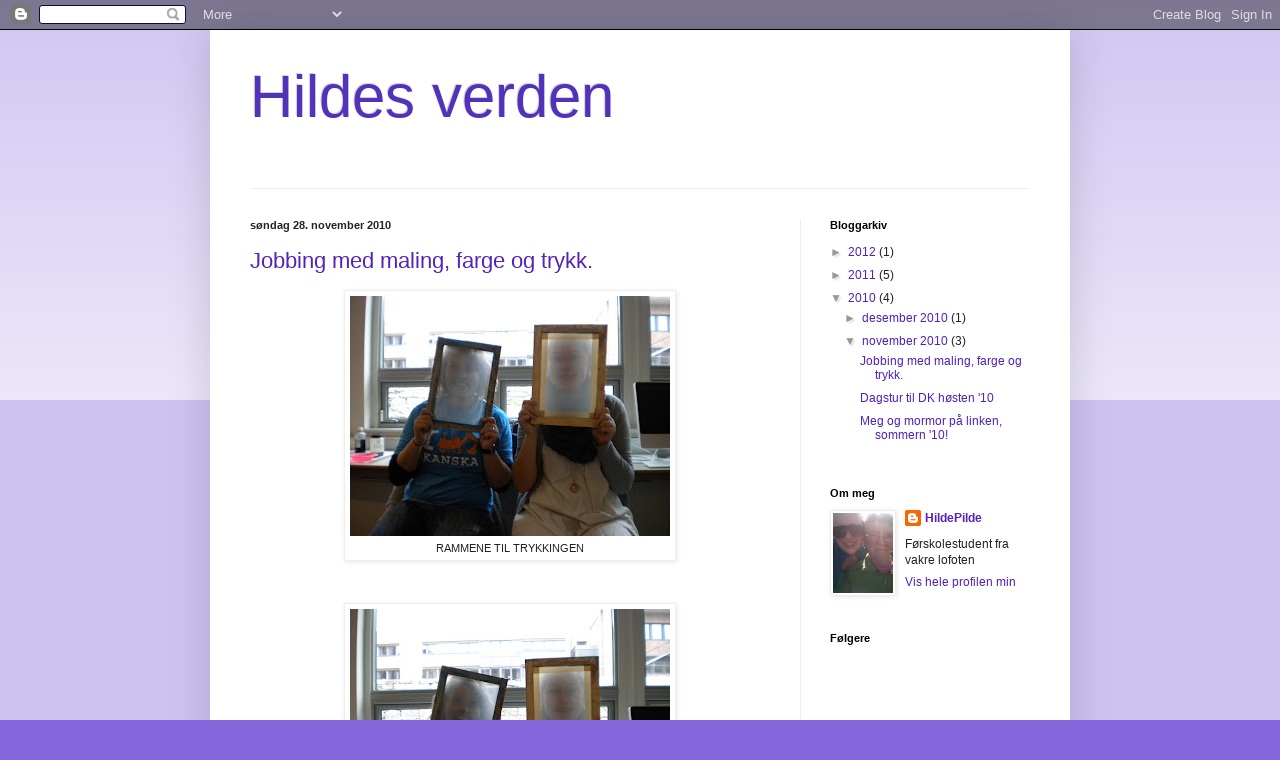

--- FILE ---
content_type: text/html; charset=UTF-8
request_url: https://hildepildematilde.blogspot.com/2010/11/
body_size: 20192
content:
<!DOCTYPE html>
<html class='v2' dir='ltr' lang='no'>
<head>
<link href='https://www.blogger.com/static/v1/widgets/335934321-css_bundle_v2.css' rel='stylesheet' type='text/css'/>
<meta content='width=1100' name='viewport'/>
<meta content='text/html; charset=UTF-8' http-equiv='Content-Type'/>
<meta content='blogger' name='generator'/>
<link href='https://hildepildematilde.blogspot.com/favicon.ico' rel='icon' type='image/x-icon'/>
<link href='http://hildepildematilde.blogspot.com/2010/11/' rel='canonical'/>
<link rel="alternate" type="application/atom+xml" title="Hildes verden - Atom" href="https://hildepildematilde.blogspot.com/feeds/posts/default" />
<link rel="alternate" type="application/rss+xml" title="Hildes verden - RSS" href="https://hildepildematilde.blogspot.com/feeds/posts/default?alt=rss" />
<link rel="service.post" type="application/atom+xml" title="Hildes verden - Atom" href="https://www.blogger.com/feeds/4915804844094462942/posts/default" />
<!--Can't find substitution for tag [blog.ieCssRetrofitLinks]-->
<meta content='http://hildepildematilde.blogspot.com/2010/11/' property='og:url'/>
<meta content='Hildes verden' property='og:title'/>
<meta content='' property='og:description'/>
<title>Hildes verden: november 2010</title>
<style id='page-skin-1' type='text/css'><!--
/*
-----------------------------------------------
Blogger Template Style
Name:     Simple
Designer: Blogger
URL:      www.blogger.com
----------------------------------------------- */
/* Content
----------------------------------------------- */
body {
font: normal normal 12px Arial, Tahoma, Helvetica, FreeSans, sans-serif;
color: #222222;
background: #8666dd none repeat scroll top left;
padding: 0 40px 40px 40px;
}
html body .region-inner {
min-width: 0;
max-width: 100%;
width: auto;
}
h2 {
font-size: 22px;
}
a:link {
text-decoration:none;
color: #5321bb;
}
a:visited {
text-decoration:none;
color: #888888;
}
a:hover {
text-decoration:underline;
color: #8632ff;
}
.body-fauxcolumn-outer .fauxcolumn-inner {
background: transparent url(https://resources.blogblog.com/blogblog/data/1kt/simple/body_gradient_tile_light.png) repeat scroll top left;
_background-image: none;
}
.body-fauxcolumn-outer .cap-top {
position: absolute;
z-index: 1;
height: 400px;
width: 100%;
}
.body-fauxcolumn-outer .cap-top .cap-left {
width: 100%;
background: transparent url(https://resources.blogblog.com/blogblog/data/1kt/simple/gradients_light.png) repeat-x scroll top left;
_background-image: none;
}
.content-outer {
-moz-box-shadow: 0 0 40px rgba(0, 0, 0, .15);
-webkit-box-shadow: 0 0 5px rgba(0, 0, 0, .15);
-goog-ms-box-shadow: 0 0 10px #333333;
box-shadow: 0 0 40px rgba(0, 0, 0, .15);
margin-bottom: 1px;
}
.content-inner {
padding: 10px 10px;
}
.content-inner {
background-color: #ffffff;
}
/* Header
----------------------------------------------- */
.header-outer {
background: transparent none repeat-x scroll 0 -400px;
_background-image: none;
}
.Header h1 {
font: normal normal 60px Arial, Tahoma, Helvetica, FreeSans, sans-serif;
color: #5332bb;
text-shadow: -1px -1px 1px rgba(0, 0, 0, .2);
}
.Header h1 a {
color: #5332bb;
}
.Header .description {
font-size: 140%;
color: #777777;
}
.header-inner .Header .titlewrapper {
padding: 22px 30px;
}
.header-inner .Header .descriptionwrapper {
padding: 0 30px;
}
/* Tabs
----------------------------------------------- */
.tabs-inner .section:first-child {
border-top: 1px solid #eeeeee;
}
.tabs-inner .section:first-child ul {
margin-top: -1px;
border-top: 1px solid #eeeeee;
border-left: 0 solid #eeeeee;
border-right: 0 solid #eeeeee;
}
.tabs-inner .widget ul {
background: #f5f5f5 url(https://resources.blogblog.com/blogblog/data/1kt/simple/gradients_light.png) repeat-x scroll 0 -800px;
_background-image: none;
border-bottom: 1px solid #eeeeee;
margin-top: 0;
margin-left: -30px;
margin-right: -30px;
}
.tabs-inner .widget li a {
display: inline-block;
padding: .6em 1em;
font: normal normal 14px Arial, Tahoma, Helvetica, FreeSans, sans-serif;
color: #999999;
border-left: 1px solid #ffffff;
border-right: 1px solid #eeeeee;
}
.tabs-inner .widget li:first-child a {
border-left: none;
}
.tabs-inner .widget li.selected a, .tabs-inner .widget li a:hover {
color: #000000;
background-color: #eeeeee;
text-decoration: none;
}
/* Columns
----------------------------------------------- */
.main-outer {
border-top: 0 solid #eeeeee;
}
.fauxcolumn-left-outer .fauxcolumn-inner {
border-right: 1px solid #eeeeee;
}
.fauxcolumn-right-outer .fauxcolumn-inner {
border-left: 1px solid #eeeeee;
}
/* Headings
----------------------------------------------- */
div.widget > h2,
div.widget h2.title {
margin: 0 0 1em 0;
font: normal bold 11px Arial, Tahoma, Helvetica, FreeSans, sans-serif;
color: #000000;
}
/* Widgets
----------------------------------------------- */
.widget .zippy {
color: #999999;
text-shadow: 2px 2px 1px rgba(0, 0, 0, .1);
}
.widget .popular-posts ul {
list-style: none;
}
/* Posts
----------------------------------------------- */
h2.date-header {
font: normal bold 11px Arial, Tahoma, Helvetica, FreeSans, sans-serif;
}
.date-header span {
background-color: transparent;
color: #222222;
padding: inherit;
letter-spacing: inherit;
margin: inherit;
}
.main-inner {
padding-top: 30px;
padding-bottom: 30px;
}
.main-inner .column-center-inner {
padding: 0 15px;
}
.main-inner .column-center-inner .section {
margin: 0 15px;
}
.post {
margin: 0 0 25px 0;
}
h3.post-title, .comments h4 {
font: normal normal 22px Arial, Tahoma, Helvetica, FreeSans, sans-serif;
margin: .75em 0 0;
}
.post-body {
font-size: 110%;
line-height: 1.4;
position: relative;
}
.post-body img, .post-body .tr-caption-container, .Profile img, .Image img,
.BlogList .item-thumbnail img {
padding: 2px;
background: #ffffff;
border: 1px solid #eeeeee;
-moz-box-shadow: 1px 1px 5px rgba(0, 0, 0, .1);
-webkit-box-shadow: 1px 1px 5px rgba(0, 0, 0, .1);
box-shadow: 1px 1px 5px rgba(0, 0, 0, .1);
}
.post-body img, .post-body .tr-caption-container {
padding: 5px;
}
.post-body .tr-caption-container {
color: #222222;
}
.post-body .tr-caption-container img {
padding: 0;
background: transparent;
border: none;
-moz-box-shadow: 0 0 0 rgba(0, 0, 0, .1);
-webkit-box-shadow: 0 0 0 rgba(0, 0, 0, .1);
box-shadow: 0 0 0 rgba(0, 0, 0, .1);
}
.post-header {
margin: 0 0 1.5em;
line-height: 1.6;
font-size: 90%;
}
.post-footer {
margin: 20px -2px 0;
padding: 5px 10px;
color: #666666;
background-color: #f9f9f9;
border-bottom: 1px solid #eeeeee;
line-height: 1.6;
font-size: 90%;
}
#comments .comment-author {
padding-top: 1.5em;
border-top: 1px solid #eeeeee;
background-position: 0 1.5em;
}
#comments .comment-author:first-child {
padding-top: 0;
border-top: none;
}
.avatar-image-container {
margin: .2em 0 0;
}
#comments .avatar-image-container img {
border: 1px solid #eeeeee;
}
/* Comments
----------------------------------------------- */
.comments .comments-content .icon.blog-author {
background-repeat: no-repeat;
background-image: url([data-uri]);
}
.comments .comments-content .loadmore a {
border-top: 1px solid #999999;
border-bottom: 1px solid #999999;
}
.comments .comment-thread.inline-thread {
background-color: #f9f9f9;
}
.comments .continue {
border-top: 2px solid #999999;
}
/* Accents
---------------------------------------------- */
.section-columns td.columns-cell {
border-left: 1px solid #eeeeee;
}
.blog-pager {
background: transparent none no-repeat scroll top center;
}
.blog-pager-older-link, .home-link,
.blog-pager-newer-link {
background-color: #ffffff;
padding: 5px;
}
.footer-outer {
border-top: 0 dashed #bbbbbb;
}
/* Mobile
----------------------------------------------- */
body.mobile  {
background-size: auto;
}
.mobile .body-fauxcolumn-outer {
background: transparent none repeat scroll top left;
}
.mobile .body-fauxcolumn-outer .cap-top {
background-size: 100% auto;
}
.mobile .content-outer {
-webkit-box-shadow: 0 0 3px rgba(0, 0, 0, .15);
box-shadow: 0 0 3px rgba(0, 0, 0, .15);
}
.mobile .tabs-inner .widget ul {
margin-left: 0;
margin-right: 0;
}
.mobile .post {
margin: 0;
}
.mobile .main-inner .column-center-inner .section {
margin: 0;
}
.mobile .date-header span {
padding: 0.1em 10px;
margin: 0 -10px;
}
.mobile h3.post-title {
margin: 0;
}
.mobile .blog-pager {
background: transparent none no-repeat scroll top center;
}
.mobile .footer-outer {
border-top: none;
}
.mobile .main-inner, .mobile .footer-inner {
background-color: #ffffff;
}
.mobile-index-contents {
color: #222222;
}
.mobile-link-button {
background-color: #5321bb;
}
.mobile-link-button a:link, .mobile-link-button a:visited {
color: #ffffff;
}
.mobile .tabs-inner .section:first-child {
border-top: none;
}
.mobile .tabs-inner .PageList .widget-content {
background-color: #eeeeee;
color: #000000;
border-top: 1px solid #eeeeee;
border-bottom: 1px solid #eeeeee;
}
.mobile .tabs-inner .PageList .widget-content .pagelist-arrow {
border-left: 1px solid #eeeeee;
}

--></style>
<style id='template-skin-1' type='text/css'><!--
body {
min-width: 860px;
}
.content-outer, .content-fauxcolumn-outer, .region-inner {
min-width: 860px;
max-width: 860px;
_width: 860px;
}
.main-inner .columns {
padding-left: 0px;
padding-right: 260px;
}
.main-inner .fauxcolumn-center-outer {
left: 0px;
right: 260px;
/* IE6 does not respect left and right together */
_width: expression(this.parentNode.offsetWidth -
parseInt("0px") -
parseInt("260px") + 'px');
}
.main-inner .fauxcolumn-left-outer {
width: 0px;
}
.main-inner .fauxcolumn-right-outer {
width: 260px;
}
.main-inner .column-left-outer {
width: 0px;
right: 100%;
margin-left: -0px;
}
.main-inner .column-right-outer {
width: 260px;
margin-right: -260px;
}
#layout {
min-width: 0;
}
#layout .content-outer {
min-width: 0;
width: 800px;
}
#layout .region-inner {
min-width: 0;
width: auto;
}
body#layout div.add_widget {
padding: 8px;
}
body#layout div.add_widget a {
margin-left: 32px;
}
--></style>
<link href='https://www.blogger.com/dyn-css/authorization.css?targetBlogID=4915804844094462942&amp;zx=64259c5d-cd85-4e0b-b34d-f415e4ee15fa' media='none' onload='if(media!=&#39;all&#39;)media=&#39;all&#39;' rel='stylesheet'/><noscript><link href='https://www.blogger.com/dyn-css/authorization.css?targetBlogID=4915804844094462942&amp;zx=64259c5d-cd85-4e0b-b34d-f415e4ee15fa' rel='stylesheet'/></noscript>
<meta name='google-adsense-platform-account' content='ca-host-pub-1556223355139109'/>
<meta name='google-adsense-platform-domain' content='blogspot.com'/>

</head>
<body class='loading variant-pale'>
<div class='navbar section' id='navbar' name='Navbar'><div class='widget Navbar' data-version='1' id='Navbar1'><script type="text/javascript">
    function setAttributeOnload(object, attribute, val) {
      if(window.addEventListener) {
        window.addEventListener('load',
          function(){ object[attribute] = val; }, false);
      } else {
        window.attachEvent('onload', function(){ object[attribute] = val; });
      }
    }
  </script>
<div id="navbar-iframe-container"></div>
<script type="text/javascript" src="https://apis.google.com/js/platform.js"></script>
<script type="text/javascript">
      gapi.load("gapi.iframes:gapi.iframes.style.bubble", function() {
        if (gapi.iframes && gapi.iframes.getContext) {
          gapi.iframes.getContext().openChild({
              url: 'https://www.blogger.com/navbar/4915804844094462942?origin\x3dhttps://hildepildematilde.blogspot.com',
              where: document.getElementById("navbar-iframe-container"),
              id: "navbar-iframe"
          });
        }
      });
    </script><script type="text/javascript">
(function() {
var script = document.createElement('script');
script.type = 'text/javascript';
script.src = '//pagead2.googlesyndication.com/pagead/js/google_top_exp.js';
var head = document.getElementsByTagName('head')[0];
if (head) {
head.appendChild(script);
}})();
</script>
</div></div>
<div class='body-fauxcolumns'>
<div class='fauxcolumn-outer body-fauxcolumn-outer'>
<div class='cap-top'>
<div class='cap-left'></div>
<div class='cap-right'></div>
</div>
<div class='fauxborder-left'>
<div class='fauxborder-right'></div>
<div class='fauxcolumn-inner'>
</div>
</div>
<div class='cap-bottom'>
<div class='cap-left'></div>
<div class='cap-right'></div>
</div>
</div>
</div>
<div class='content'>
<div class='content-fauxcolumns'>
<div class='fauxcolumn-outer content-fauxcolumn-outer'>
<div class='cap-top'>
<div class='cap-left'></div>
<div class='cap-right'></div>
</div>
<div class='fauxborder-left'>
<div class='fauxborder-right'></div>
<div class='fauxcolumn-inner'>
</div>
</div>
<div class='cap-bottom'>
<div class='cap-left'></div>
<div class='cap-right'></div>
</div>
</div>
</div>
<div class='content-outer'>
<div class='content-cap-top cap-top'>
<div class='cap-left'></div>
<div class='cap-right'></div>
</div>
<div class='fauxborder-left content-fauxborder-left'>
<div class='fauxborder-right content-fauxborder-right'></div>
<div class='content-inner'>
<header>
<div class='header-outer'>
<div class='header-cap-top cap-top'>
<div class='cap-left'></div>
<div class='cap-right'></div>
</div>
<div class='fauxborder-left header-fauxborder-left'>
<div class='fauxborder-right header-fauxborder-right'></div>
<div class='region-inner header-inner'>
<div class='header section' id='header' name='Overskrift'><div class='widget Header' data-version='1' id='Header1'>
<div id='header-inner'>
<div class='titlewrapper'>
<h1 class='title'>
<a href='https://hildepildematilde.blogspot.com/'>
Hildes verden
</a>
</h1>
</div>
<div class='descriptionwrapper'>
<p class='description'><span>
</span></p>
</div>
</div>
</div></div>
</div>
</div>
<div class='header-cap-bottom cap-bottom'>
<div class='cap-left'></div>
<div class='cap-right'></div>
</div>
</div>
</header>
<div class='tabs-outer'>
<div class='tabs-cap-top cap-top'>
<div class='cap-left'></div>
<div class='cap-right'></div>
</div>
<div class='fauxborder-left tabs-fauxborder-left'>
<div class='fauxborder-right tabs-fauxborder-right'></div>
<div class='region-inner tabs-inner'>
<div class='tabs no-items section' id='crosscol' name='Krysskolonne'></div>
<div class='tabs no-items section' id='crosscol-overflow' name='Cross-Column 2'></div>
</div>
</div>
<div class='tabs-cap-bottom cap-bottom'>
<div class='cap-left'></div>
<div class='cap-right'></div>
</div>
</div>
<div class='main-outer'>
<div class='main-cap-top cap-top'>
<div class='cap-left'></div>
<div class='cap-right'></div>
</div>
<div class='fauxborder-left main-fauxborder-left'>
<div class='fauxborder-right main-fauxborder-right'></div>
<div class='region-inner main-inner'>
<div class='columns fauxcolumns'>
<div class='fauxcolumn-outer fauxcolumn-center-outer'>
<div class='cap-top'>
<div class='cap-left'></div>
<div class='cap-right'></div>
</div>
<div class='fauxborder-left'>
<div class='fauxborder-right'></div>
<div class='fauxcolumn-inner'>
</div>
</div>
<div class='cap-bottom'>
<div class='cap-left'></div>
<div class='cap-right'></div>
</div>
</div>
<div class='fauxcolumn-outer fauxcolumn-left-outer'>
<div class='cap-top'>
<div class='cap-left'></div>
<div class='cap-right'></div>
</div>
<div class='fauxborder-left'>
<div class='fauxborder-right'></div>
<div class='fauxcolumn-inner'>
</div>
</div>
<div class='cap-bottom'>
<div class='cap-left'></div>
<div class='cap-right'></div>
</div>
</div>
<div class='fauxcolumn-outer fauxcolumn-right-outer'>
<div class='cap-top'>
<div class='cap-left'></div>
<div class='cap-right'></div>
</div>
<div class='fauxborder-left'>
<div class='fauxborder-right'></div>
<div class='fauxcolumn-inner'>
</div>
</div>
<div class='cap-bottom'>
<div class='cap-left'></div>
<div class='cap-right'></div>
</div>
</div>
<!-- corrects IE6 width calculation -->
<div class='columns-inner'>
<div class='column-center-outer'>
<div class='column-center-inner'>
<div class='main section' id='main' name='Hoveddel'><div class='widget Blog' data-version='1' id='Blog1'>
<div class='blog-posts hfeed'>

          <div class="date-outer">
        
<h2 class='date-header'><span>søndag 28. november 2010</span></h2>

          <div class="date-posts">
        
<div class='post-outer'>
<div class='post hentry uncustomized-post-template' itemprop='blogPost' itemscope='itemscope' itemtype='http://schema.org/BlogPosting'>
<meta content='https://blogger.googleusercontent.com/img/b/R29vZ2xl/AVvXsEglDhzv1GnvvUTKiin5ebcYUuUQaxIwdft6aWHG5sWhyePWNDrZhWbmbL7UTdMrxu2tky2QLsfn4HlZjHMELeCouyZEHZjS1Vz_wx3KrrahnMSxZfpB7ZN2gdsB61_uUaAH-5BV1lfxBZs/s320/DSCN1406.JPG' itemprop='image_url'/>
<meta content='4915804844094462942' itemprop='blogId'/>
<meta content='3350335377056278311' itemprop='postId'/>
<a name='3350335377056278311'></a>
<h3 class='post-title entry-title' itemprop='name'>
<a href='https://hildepildematilde.blogspot.com/2010/11/jobbing-med-maling-farge-og-trykk.html'>Jobbing med maling, farge og trykk.</a>
</h3>
<div class='post-header'>
<div class='post-header-line-1'></div>
</div>
<div class='post-body entry-content' id='post-body-3350335377056278311' itemprop='description articleBody'>
<table align="center" cellpadding="0" cellspacing="0" class="tr-caption-container" style="margin-left: auto; margin-right: auto; text-align: center;"><tbody>
<tr><td style="text-align: center;"><a href="https://blogger.googleusercontent.com/img/b/R29vZ2xl/AVvXsEglDhzv1GnvvUTKiin5ebcYUuUQaxIwdft6aWHG5sWhyePWNDrZhWbmbL7UTdMrxu2tky2QLsfn4HlZjHMELeCouyZEHZjS1Vz_wx3KrrahnMSxZfpB7ZN2gdsB61_uUaAH-5BV1lfxBZs/s1600/DSCN1406.JPG" imageanchor="1" style="margin-left: auto; margin-right: auto;"><img border="0" height="240" src="https://blogger.googleusercontent.com/img/b/R29vZ2xl/AVvXsEglDhzv1GnvvUTKiin5ebcYUuUQaxIwdft6aWHG5sWhyePWNDrZhWbmbL7UTdMrxu2tky2QLsfn4HlZjHMELeCouyZEHZjS1Vz_wx3KrrahnMSxZfpB7ZN2gdsB61_uUaAH-5BV1lfxBZs/s320/DSCN1406.JPG" width="320" /></a></td></tr>
<tr><td class="tr-caption" style="text-align: center;">RAMMENE TIL TRYKKINGEN</td></tr>
</tbody></table><div class="separator" style="clear: both; text-align: center;"><br />
</div><br />
<div class="separator" style="clear: both; text-align: center;"><a href="https://blogger.googleusercontent.com/img/b/R29vZ2xl/AVvXsEjts0TNt3L7LkKBqF5NFG4rM4Ym4uDSGBzDZqB21ZHO2gQAHkqnbRUyZNMTRGlp_PkM0tlbTohwKkOW5Lp9G77jL_P60hyphenhypheniNlKfGgtwPV66FsDCcDhC8o_wyU6vZCnL-2ZY-TxAl0YZbk0/s1600/DSCN1407.JPG" imageanchor="1" style="margin-left: 1em; margin-right: 1em;"><img border="0" height="240" src="https://blogger.googleusercontent.com/img/b/R29vZ2xl/AVvXsEjts0TNt3L7LkKBqF5NFG4rM4Ym4uDSGBzDZqB21ZHO2gQAHkqnbRUyZNMTRGlp_PkM0tlbTohwKkOW5Lp9G77jL_P60hyphenhypheniNlKfGgtwPV66FsDCcDhC8o_wyU6vZCnL-2ZY-TxAl0YZbk0/s320/DSCN1407.JPG" width="320" /></a></div><br />
<div class="separator" style="clear: both; text-align: center;"><a href="https://blogger.googleusercontent.com/img/b/R29vZ2xl/AVvXsEj_BfXU5kUD-brjUghYgEXmB7a8evKlEg1otDThSj6OMZOeoPE7Z1eK70ui42UeYXaPt4JQm2UhWWvGFeWwcTyWC0mnEY-J4xbSh3NyJeGPJ3T3D_yWAPiNAxEpDPi4iUILVdRDig2ODt8/s1600/DSCN1408.JPG" imageanchor="1" style="margin-left: 1em; margin-right: 1em;"><img border="0" height="320" src="https://blogger.googleusercontent.com/img/b/R29vZ2xl/AVvXsEj_BfXU5kUD-brjUghYgEXmB7a8evKlEg1otDThSj6OMZOeoPE7Z1eK70ui42UeYXaPt4JQm2UhWWvGFeWwcTyWC0mnEY-J4xbSh3NyJeGPJ3T3D_yWAPiNAxEpDPi4iUILVdRDig2ODt8/s320/DSCN1408.JPG" width="240" /></a></div><div style="text-align: center;">SØTESTE SARAH</div><div class="separator" style="clear: both; text-align: center;"><a href="https://blogger.googleusercontent.com/img/b/R29vZ2xl/AVvXsEiFIHMrxySqy2iu1erdj9k2Vy79VzhLVBfQkjY4VvwB71GmxL7TgxnfKBbHJpWWOpltihXAPzSujcZhDW4284liJBlDZ6L-wnVsDUC2eLyG9urXvfi7Nc8tBM3oyWfQ-PRK-3w_B1kS5VI/s1600/DSCN1409.JPG" imageanchor="1" style="margin-left: 1em; margin-right: 1em;"><img border="0" height="320" src="https://blogger.googleusercontent.com/img/b/R29vZ2xl/AVvXsEiFIHMrxySqy2iu1erdj9k2Vy79VzhLVBfQkjY4VvwB71GmxL7TgxnfKBbHJpWWOpltihXAPzSujcZhDW4284liJBlDZ6L-wnVsDUC2eLyG9urXvfi7Nc8tBM3oyWfQ-PRK-3w_B1kS5VI/s320/DSCN1409.JPG" width="240" /></a></div><br />
<div class="separator" style="clear: both; text-align: center;"><a href="https://blogger.googleusercontent.com/img/b/R29vZ2xl/AVvXsEhh3fpQfgxI_nB6aHBz35ycCuWef2dC6nF4Qw7OObrFV9nTL5f8ulUIgCuUXGUtvt6zD6GokLjXoVeUOg8f3wzuwLFfe8vZZ-7DyBaAQoSQjWwUiAm9Oqp_hCxoIomgGwSHU0pDcxxv3go/s1600/DSCN1410.JPG" imageanchor="1" style="margin-left: 1em; margin-right: 1em;"><img border="0" height="320" src="https://blogger.googleusercontent.com/img/b/R29vZ2xl/AVvXsEhh3fpQfgxI_nB6aHBz35ycCuWef2dC6nF4Qw7OObrFV9nTL5f8ulUIgCuUXGUtvt6zD6GokLjXoVeUOg8f3wzuwLFfe8vZZ-7DyBaAQoSQjWwUiAm9Oqp_hCxoIomgGwSHU0pDcxxv3go/s320/DSCN1410.JPG" width="240" /></a></div><br />
<div class="separator" style="clear: both; text-align: center;"><a href="https://blogger.googleusercontent.com/img/b/R29vZ2xl/AVvXsEiWgxeF8N0GSX0zUxNHUI-vad7SNbfo4-RahCWE9Ebw_cBXUW_6tpwj33G_IrEFQD8jJCBPaGzqDreipVFUyW0j6SVnaotFYGb1tWOm4Goy-Kt2q1w9Ogq9Wdt8SmfXobwoH2ScsKvBHEM/s1600/DSCN1411.JPG" imageanchor="1" style="margin-left: 1em; margin-right: 1em;"><img border="0" height="320" src="https://blogger.googleusercontent.com/img/b/R29vZ2xl/AVvXsEiWgxeF8N0GSX0zUxNHUI-vad7SNbfo4-RahCWE9Ebw_cBXUW_6tpwj33G_IrEFQD8jJCBPaGzqDreipVFUyW0j6SVnaotFYGb1tWOm4Goy-Kt2q1w9Ogq9Wdt8SmfXobwoH2ScsKvBHEM/s320/DSCN1411.JPG" width="240" /></a></div><br />
<div class="separator" style="clear: both; text-align: center;"><a href="https://blogger.googleusercontent.com/img/b/R29vZ2xl/AVvXsEgr53yoE7vX3zPNLfWDOcdBTKkboOa_QNp9x117IXtNuh0aXQ7R7hTIxGAbisq12SyXJOOcZ_02oAdWXx6DlMzyLqI1Sn9wegk3U9EmX6rtPuLhxIlHbytd-iIGEDidNsCgmG8NPASzzAg/s1600/DSCN1413.JPG" imageanchor="1" style="margin-left: 1em; margin-right: 1em;"><img border="0" height="240" src="https://blogger.googleusercontent.com/img/b/R29vZ2xl/AVvXsEgr53yoE7vX3zPNLfWDOcdBTKkboOa_QNp9x117IXtNuh0aXQ7R7hTIxGAbisq12SyXJOOcZ_02oAdWXx6DlMzyLqI1Sn9wegk3U9EmX6rtPuLhxIlHbytd-iIGEDidNsCgmG8NPASzzAg/s320/DSCN1413.JPG" width="320" /></a></div><div style="text-align: center;">&nbsp;FARGELEGGING</div><div class="separator" style="clear: both; text-align: center;"><a href="https://blogger.googleusercontent.com/img/b/R29vZ2xl/AVvXsEiGxswuXE2nihRVqI3CqiST6ozeFPcCQAhm-46LtNETOI4KQM68mKSC7Mu0DXG1tYixSs_gBu80mkSEM1sEx7YJP0UmaCSk0_fvhyphenhyphenAISKTsiJoZYT-hzbGO2g9L0gZk2q8hKdYtEDtXdBE/s1600/DSCN1414.JPG" imageanchor="1" style="margin-left: 1em; margin-right: 1em;"><img border="0" height="240" src="https://blogger.googleusercontent.com/img/b/R29vZ2xl/AVvXsEiGxswuXE2nihRVqI3CqiST6ozeFPcCQAhm-46LtNETOI4KQM68mKSC7Mu0DXG1tYixSs_gBu80mkSEM1sEx7YJP0UmaCSk0_fvhyphenhyphenAISKTsiJoZYT-hzbGO2g9L0gZk2q8hKdYtEDtXdBE/s320/DSCN1414.JPG" width="320" /></a></div><br />
<div class="separator" style="clear: both; text-align: center;"><a href="https://blogger.googleusercontent.com/img/b/R29vZ2xl/AVvXsEiP21UczI_XAFP22TYwjMr6Sfpu9QUfjUM7aWIw9Ofq14S0fMQ3rTUAm5wMEthGiPUGVT_b3aX2gyUVCWJQLprcWqz6ughhnDaygKX0CwJ-i4gddSrjS3iGHU3dbBq_PFUkAZ6jAR_r3AI/s1600/DSCN1415.JPG" imageanchor="1" style="margin-left: 1em; margin-right: 1em;"><img border="0" height="320" src="https://blogger.googleusercontent.com/img/b/R29vZ2xl/AVvXsEiP21UczI_XAFP22TYwjMr6Sfpu9QUfjUM7aWIw9Ofq14S0fMQ3rTUAm5wMEthGiPUGVT_b3aX2gyUVCWJQLprcWqz6ughhnDaygKX0CwJ-i4gddSrjS3iGHU3dbBq_PFUkAZ6jAR_r3AI/s320/DSCN1415.JPG" width="240" /></a></div><div class="separator" style="clear: both; text-align: center;"><a href="https://blogger.googleusercontent.com/img/b/R29vZ2xl/AVvXsEju-MXZ1zPBp0Cg5u5mEaiWYrqvmjmnP2UZIZPXWVTRfccMtVnSqYI5oFbQAdW__hatDqmqXPiAojVje9p7r0VTOS9Z-7XK7akL1syHJxObDpai7-THExCoHI7300ktm8KF8gFC1H8ye0M/s1600/DSCN1416.JPG" imageanchor="1" style="margin-left: 1em; margin-right: 1em;"><img border="0" height="240" src="https://blogger.googleusercontent.com/img/b/R29vZ2xl/AVvXsEju-MXZ1zPBp0Cg5u5mEaiWYrqvmjmnP2UZIZPXWVTRfccMtVnSqYI5oFbQAdW__hatDqmqXPiAojVje9p7r0VTOS9Z-7XK7akL1syHJxObDpai7-THExCoHI7300ktm8KF8gFC1H8ye0M/s320/DSCN1416.JPG" width="320" /></a></div><br />
<div class="separator" style="clear: both; text-align: center;"><a href="https://blogger.googleusercontent.com/img/b/R29vZ2xl/AVvXsEg0po_TuiaP_uan7kvxKOi-q_p-lmShSp2x5p5EUgJkbQxYc0hIWr37E3l8T56D64yvyTRQ84whY1t5zcCu80F9C4enxghyphenhyphenzf8NX6AOQXCEQCUKzdRj7nsVHZp-wt3zF7LGGPgpVKgL1pM/s1600/DSCN1417.JPG" imageanchor="1" style="margin-left: 1em; margin-right: 1em;"><img border="0" height="240" src="https://blogger.googleusercontent.com/img/b/R29vZ2xl/AVvXsEg0po_TuiaP_uan7kvxKOi-q_p-lmShSp2x5p5EUgJkbQxYc0hIWr37E3l8T56D64yvyTRQ84whY1t5zcCu80F9C4enxghyphenhyphenzf8NX6AOQXCEQCUKzdRj7nsVHZp-wt3zF7LGGPgpVKgL1pM/s320/DSCN1417.JPG" width="320" /></a></div><br />
<div class="separator" style="clear: both; text-align: center;"><a href="https://blogger.googleusercontent.com/img/b/R29vZ2xl/AVvXsEigJAVW4xxRPrOzp-v4wbx6vFM-o1SYV4sO1Yp1oqXcqoRIY_cxq7PUMQp7UK5nfd4MIt5Pi34WRby-ASKP0I9GqnVoXIl2ul8uTkKDdDvfg8RtxkrzOsoOJsfDMDoRptf4xfuveUy6mZ8/s1600/DSCN1418.JPG" imageanchor="1" style="margin-left: 1em; margin-right: 1em;"><img border="0" height="320" src="https://blogger.googleusercontent.com/img/b/R29vZ2xl/AVvXsEigJAVW4xxRPrOzp-v4wbx6vFM-o1SYV4sO1Yp1oqXcqoRIY_cxq7PUMQp7UK5nfd4MIt5Pi34WRby-ASKP0I9GqnVoXIl2ul8uTkKDdDvfg8RtxkrzOsoOJsfDMDoRptf4xfuveUy6mZ8/s320/DSCN1418.JPG" width="240" /></a></div><br />
<div class="separator" style="clear: both; text-align: center;"><a href="https://blogger.googleusercontent.com/img/b/R29vZ2xl/AVvXsEh3jF6eLy5H9C8Ff8U35JSw8REnuyxj09w8kwp-OYmQJghjDwYkfZ9xFsAhiOg3PgSDFsUFkcv23uZNVCP-bdIH0Tp8PehHy3yrLsE8HSxrmlkCLQ6FDq7mxiMKYeOOfYAsEQvBHo2uquY/s1600/DSCN1419.JPG" imageanchor="1" style="margin-left: 1em; margin-right: 1em;"><img border="0" height="320" src="https://blogger.googleusercontent.com/img/b/R29vZ2xl/AVvXsEh3jF6eLy5H9C8Ff8U35JSw8REnuyxj09w8kwp-OYmQJghjDwYkfZ9xFsAhiOg3PgSDFsUFkcv23uZNVCP-bdIH0Tp8PehHy3yrLsE8HSxrmlkCLQ6FDq7mxiMKYeOOfYAsEQvBHo2uquY/s320/DSCN1419.JPG" width="240" /></a></div><br />
<div class="separator" style="clear: both; text-align: center;"><a href="https://blogger.googleusercontent.com/img/b/R29vZ2xl/AVvXsEgS_qe1hLq9qNS5DdYJUXRGnUB8hnu6BsqPqZpxeLdC-VF3YyIW3HdVtSQhgZv1YTiOXkfGJmAF7QfD_3CvpSFGWNOkMpiNlca8gfUjiRaHDAbM91buEEWA4hI-B9cNn-aa2WTtZUZbDt4/s1600/DSCN1420.JPG" imageanchor="1" style="margin-left: 1em; margin-right: 1em;"><img border="0" height="240" src="https://blogger.googleusercontent.com/img/b/R29vZ2xl/AVvXsEgS_qe1hLq9qNS5DdYJUXRGnUB8hnu6BsqPqZpxeLdC-VF3YyIW3HdVtSQhgZv1YTiOXkfGJmAF7QfD_3CvpSFGWNOkMpiNlca8gfUjiRaHDAbM91buEEWA4hI-B9cNn-aa2WTtZUZbDt4/s320/DSCN1420.JPG" width="320" /></a></div><br />
<div class="separator" style="clear: both; text-align: center;"><a href="https://blogger.googleusercontent.com/img/b/R29vZ2xl/AVvXsEgpOrluMjj3oJp33Wrad8NdqWSeZ_QSFYudFIv9HPE6b5xG1BGTjvt3fEyYevwoU-GuhEeoFWPbWgEd3JZHvAQIHqaSqYpMWgKdUbk7T39YFTWjQsJXwOWFwKibYD2MXi2aiYkK05Y8Mu4/s1600/DSCN1421.JPG" imageanchor="1" style="margin-left: 1em; margin-right: 1em;"><img border="0" height="240" src="https://blogger.googleusercontent.com/img/b/R29vZ2xl/AVvXsEgpOrluMjj3oJp33Wrad8NdqWSeZ_QSFYudFIv9HPE6b5xG1BGTjvt3fEyYevwoU-GuhEeoFWPbWgEd3JZHvAQIHqaSqYpMWgKdUbk7T39YFTWjQsJXwOWFwKibYD2MXi2aiYkK05Y8Mu4/s320/DSCN1421.JPG" width="320" /></a></div><br />
<div style="text-align: center;"><br />
</div><div class="separator" style="clear: both; text-align: center;"><a href="https://blogger.googleusercontent.com/img/b/R29vZ2xl/AVvXsEj3tkMRX89-3PsC-jmiijV7zOp88Cs8Nihmn0S0w-fEhqW3NEouXozmDbhNyW032FEJdsdVBSPDU9cNE1d6HsDduKoTnfDulZJgOmwFgSfcp7ubTbTvDPYG7KlTmVcp7srxHau3n531PIA/s1600/DSCN1425.JPG" imageanchor="1" style="margin-left: 1em; margin-right: 1em;"><img border="0" height="320" src="https://blogger.googleusercontent.com/img/b/R29vZ2xl/AVvXsEj3tkMRX89-3PsC-jmiijV7zOp88Cs8Nihmn0S0w-fEhqW3NEouXozmDbhNyW032FEJdsdVBSPDU9cNE1d6HsDduKoTnfDulZJgOmwFgSfcp7ubTbTvDPYG7KlTmVcp7srxHau3n531PIA/s320/DSCN1425.JPG" width="240" /></a></div><div style="text-align: center;">&nbsp;FØRSTE FORSØK</div><div class="separator" style="clear: both; text-align: center;"><a href="https://blogger.googleusercontent.com/img/b/R29vZ2xl/AVvXsEjsTokyxVZiQXQcCoPW4JQax9NFebZk1zL5ZvBMChFodU3xCckLFMLdWYSI-u5KNqQ7ui5BJYGy1w5Tc1A89u4aomeExgEcu4GoQPNFwsm2lIwkfTWtiYZhehu_cMqHLyhHPhEB70DxpQg/s1600/DSCN1426.JPG" imageanchor="1" style="margin-left: 1em; margin-right: 1em;"><img border="0" height="240" src="https://blogger.googleusercontent.com/img/b/R29vZ2xl/AVvXsEjsTokyxVZiQXQcCoPW4JQax9NFebZk1zL5ZvBMChFodU3xCckLFMLdWYSI-u5KNqQ7ui5BJYGy1w5Tc1A89u4aomeExgEcu4GoQPNFwsm2lIwkfTWtiYZhehu_cMqHLyhHPhEB70DxpQg/s320/DSCN1426.JPG" width="320" /></a></div><br />
<div class="separator" style="clear: both; text-align: center;"><a href="https://blogger.googleusercontent.com/img/b/R29vZ2xl/AVvXsEgRLAuMwgCIA0CcyjgCHKlwQNTHyINBMt6ztres8mc5zikyTDF5eZbBChw96-toztz4_ghMeV_82bUoNpa03OlxoIrCngyHYsH4wBAcOpl7FyS5f9G-YQTdKZS3DX_hM8ehHq2Gj_4xy8Y/s1600/DSCN1427.JPG" imageanchor="1" style="margin-left: 1em; margin-right: 1em;"><img border="0" height="320" src="https://blogger.googleusercontent.com/img/b/R29vZ2xl/AVvXsEgRLAuMwgCIA0CcyjgCHKlwQNTHyINBMt6ztres8mc5zikyTDF5eZbBChw96-toztz4_ghMeV_82bUoNpa03OlxoIrCngyHYsH4wBAcOpl7FyS5f9G-YQTdKZS3DX_hM8ehHq2Gj_4xy8Y/s320/DSCN1427.JPG" width="240" /></a></div><div style="text-align: center;">&nbsp;SARAH SØLTE PASTA PÅ TOPPEN SIN</div><div class="separator" style="clear: both; text-align: center;"><a href="https://blogger.googleusercontent.com/img/b/R29vZ2xl/AVvXsEim_IRId-WcNsKqhGXadbP3klouYRP4qUG7vm-jIF1B7VzD2tYqWIZhsvRumnR_qOym2wjVJVU_MRHJvsgkUo6ZT7s0nnW7hziB8CLD4QSJyv1tFYhll6ECRys2G-VbFXn-u_UjARQj4IY/s1600/DSCN1428.JPG" imageanchor="1" style="margin-left: 1em; margin-right: 1em;"><img border="0" height="240" src="https://blogger.googleusercontent.com/img/b/R29vZ2xl/AVvXsEim_IRId-WcNsKqhGXadbP3klouYRP4qUG7vm-jIF1B7VzD2tYqWIZhsvRumnR_qOym2wjVJVU_MRHJvsgkUo6ZT7s0nnW7hziB8CLD4QSJyv1tFYhll6ECRys2G-VbFXn-u_UjARQj4IY/s320/DSCN1428.JPG" width="320" /></a></div><div style="text-align: center;">&nbsp;MEN SÅ KOM DEN SØTESTE LÆREREN MED TRØSTENDE ORD,</div><div style="text-align: center;">"MEN DET GÅR JO FINT, FOR DU LIKTE JO FARGENE SÅ GODT"</div><div class="separator" style="clear: both; text-align: center;"><a href="https://blogger.googleusercontent.com/img/b/R29vZ2xl/AVvXsEjMMk1ugp1EDnonAFUusk7P3rIwg3Cc0Uo1dIOZYLKoZtrakMw4aLgXbAEON5ahwn5AuB0m6gWyML8PwezUhq003zyhEMX-dWbBRXtZXJp3RhyksngErPmjSM5ARtogmCQ0ArfYEgK1aXA/s1600/DSCN1429.JPG" imageanchor="1" style="margin-left: 1em; margin-right: 1em;"><img border="0" height="240" src="https://blogger.googleusercontent.com/img/b/R29vZ2xl/AVvXsEjMMk1ugp1EDnonAFUusk7P3rIwg3Cc0Uo1dIOZYLKoZtrakMw4aLgXbAEON5ahwn5AuB0m6gWyML8PwezUhq003zyhEMX-dWbBRXtZXJp3RhyksngErPmjSM5ARtogmCQ0ArfYEgK1aXA/s320/DSCN1429.JPG" width="320" /></a></div><div style="text-align: center;">&nbsp;LITT HJELP MÅ TIL</div><div class="separator" style="clear: both; text-align: center;"><a href="https://blogger.googleusercontent.com/img/b/R29vZ2xl/AVvXsEiTeIqZiElBSetkUmZHVD3AjgJDist3ivck62PLwAmYSmvsWo-LPdb2nrt9sdPBzLjh3fvIQl3xEARzZWARh46SFR0hdA9nWS0ai4QXWEQ7nyuETjJLKV1ZuLryNK31d_nlyOlCqheDT8U/s1600/DSCN1430.JPG" imageanchor="1" style="margin-left: 1em; margin-right: 1em;"><img border="0" height="240" src="https://blogger.googleusercontent.com/img/b/R29vZ2xl/AVvXsEiTeIqZiElBSetkUmZHVD3AjgJDist3ivck62PLwAmYSmvsWo-LPdb2nrt9sdPBzLjh3fvIQl3xEARzZWARh46SFR0hdA9nWS0ai4QXWEQ7nyuETjJLKV1ZuLryNK31d_nlyOlCqheDT8U/s320/DSCN1430.JPG" width="320" /></a></div><br />
<div class="separator" style="clear: both; text-align: center;"><a href="https://blogger.googleusercontent.com/img/b/R29vZ2xl/AVvXsEgSJcGzGfc1NgU2H-WFnUSJwiX-sAgHiHK6jBJ9PBDb4wVtuUWNAKrtkhYCd1miKzZn9xoRoDUX3kFr5u78yxFkKfy6KJgzXxjIsGulu-18d5wHMymUM1rJHoiUrxmnl8nRYycXZX4gDu0/s1600/DSCN1432.JPG" imageanchor="1" style="margin-left: 1em; margin-right: 1em;"><img border="0" height="240" src="https://blogger.googleusercontent.com/img/b/R29vZ2xl/AVvXsEgSJcGzGfc1NgU2H-WFnUSJwiX-sAgHiHK6jBJ9PBDb4wVtuUWNAKrtkhYCd1miKzZn9xoRoDUX3kFr5u78yxFkKfy6KJgzXxjIsGulu-18d5wHMymUM1rJHoiUrxmnl8nRYycXZX4gDu0/s320/DSCN1432.JPG" width="320" /></a></div><div class="separator" style="clear: both; text-align: center;"><a href="https://blogger.googleusercontent.com/img/b/R29vZ2xl/AVvXsEhtOEBKqSAgRFta2AIEx6bujbIQwN4kkka0T43lzpNCGUMalu_Y308Tsye7luum5h8SIoF1XRMfcvfeaS1FTwf6V_ZHjhzkq-dbN2kuNh2lYXphTunsG30zJYLKQftubjt5dk1Bo2OJaBg/s1600/DSCN1435.JPG" imageanchor="1" style="margin-left: 1em; margin-right: 1em;"><img border="0" height="240" src="https://blogger.googleusercontent.com/img/b/R29vZ2xl/AVvXsEhtOEBKqSAgRFta2AIEx6bujbIQwN4kkka0T43lzpNCGUMalu_Y308Tsye7luum5h8SIoF1XRMfcvfeaS1FTwf6V_ZHjhzkq-dbN2kuNh2lYXphTunsG30zJYLKQftubjt5dk1Bo2OJaBg/s320/DSCN1435.JPG" width="320" /></a></div><div class="separator" style="clear: both; text-align: center;">BILDE SER UT SOM DET ER MALT AV ET BARN, MEN</div><div class="separator" style="clear: both; text-align: center;">SÅNN GÅR DET NÅR MAN HAR DÅRLIG TID, OG MASSE BEGRENSNINGER</div><div class="separator" style="clear: both; text-align: center;"><br />
</div><div class="separator" style="clear: both; text-align: center;"><a href="https://blogger.googleusercontent.com/img/b/R29vZ2xl/AVvXsEhtOEBKqSAgRFta2AIEx6bujbIQwN4kkka0T43lzpNCGUMalu_Y308Tsye7luum5h8SIoF1XRMfcvfeaS1FTwf6V_ZHjhzkq-dbN2kuNh2lYXphTunsG30zJYLKQftubjt5dk1Bo2OJaBg/s1600/DSCN1435.JPG" imageanchor="1" style="margin-left: 1em; margin-right: 1em;"></a><a href="https://blogger.googleusercontent.com/img/b/R29vZ2xl/AVvXsEgAvCt1Hg43QcyCbIEhkuhA9Bzzcw-M3wPBWEDIrKdlHqqMVsnU7tr47LPpZA6j_yoBPTtT1j_WDvUlqfEvgarK4NICel-1R974xuWVGGTHvjl871N7aaJgfBzpZVzQchlqKqCtufW3t6Y/s1600/DSCN1422.JPG" imageanchor="1" style="margin-left: 1em; margin-right: 1em;"><img border="0" height="240" src="https://blogger.googleusercontent.com/img/b/R29vZ2xl/AVvXsEgAvCt1Hg43QcyCbIEhkuhA9Bzzcw-M3wPBWEDIrKdlHqqMVsnU7tr47LPpZA6j_yoBPTtT1j_WDvUlqfEvgarK4NICel-1R974xuWVGGTHvjl871N7aaJgfBzpZVzQchlqKqCtufW3t6Y/s320/DSCN1422.JPG" width="320" /></a></div><div style="text-align: center;">&nbsp;ARBEID MED FARGER</div><div class="separator" style="clear: both; text-align: center;"><a href="https://blogger.googleusercontent.com/img/b/R29vZ2xl/AVvXsEjviZOYQ4O7Ea7VqcVRpHf9nMCyYpIulF6nQuOw9nXZg_jh8vpZYxMjUwVmeDrCqPKywQDN6as_7PFcEI2GBCKh0lev7YwMjNnwBeSzfv6toAL1qYaYb5p1NZl6WUGMggLJ7O8g_yaLmTg/s1600/IMG_0634.JPG" imageanchor="1" style="margin-left: 1em; margin-right: 1em;"><img border="0" height="240" src="https://blogger.googleusercontent.com/img/b/R29vZ2xl/AVvXsEjviZOYQ4O7Ea7VqcVRpHf9nMCyYpIulF6nQuOw9nXZg_jh8vpZYxMjUwVmeDrCqPKywQDN6as_7PFcEI2GBCKh0lev7YwMjNnwBeSzfv6toAL1qYaYb5p1NZl6WUGMggLJ7O8g_yaLmTg/s320/IMG_0634.JPG" width="320" /></a></div><div style="text-align: center;">&nbsp;FELLESBILDE TIL KLASSEN</div><div class="separator" style="clear: both; text-align: center;"><a href="https://blogger.googleusercontent.com/img/b/R29vZ2xl/AVvXsEiQKEUEUPSW1332T0XNRinC7aWhKhSNta7Bf_oC4yk_-kbEsLqL9lazQ_dn2s5rleND_MYyNBO6O0E0sLNxWa-nfTZJAQC2sSweq22ZXkkoo5EDwtAWxehZDX8i0x1vf5XjICYJITkVLdQ/s1600/IMG_0635.JPG" imageanchor="1" style="margin-left: 1em; margin-right: 1em;"><img border="0" height="240" src="https://blogger.googleusercontent.com/img/b/R29vZ2xl/AVvXsEiQKEUEUPSW1332T0XNRinC7aWhKhSNta7Bf_oC4yk_-kbEsLqL9lazQ_dn2s5rleND_MYyNBO6O0E0sLNxWa-nfTZJAQC2sSweq22ZXkkoo5EDwtAWxehZDX8i0x1vf5XjICYJITkVLdQ/s320/IMG_0635.JPG" width="320" /></a></div><br />
<div class="separator" style="clear: both; text-align: center;"><a href="https://blogger.googleusercontent.com/img/b/R29vZ2xl/AVvXsEjyjSCOYkJ6Jy5Q1aNbHRPxUrEeo5TZ-k863Wby6XxDb51FbK8dWiJdIPVo3IYrzFv919rOeT4j2VxjMRSahx2rMTvP7XpK5gQaRToQgsLfovvT63jSSEOkRyAPfCvvailA8YqbWzNrLaI/s1600/IMG_0636.JPG" imageanchor="1" style="margin-left: 1em; margin-right: 1em;"><img border="0" height="240" src="https://blogger.googleusercontent.com/img/b/R29vZ2xl/AVvXsEjyjSCOYkJ6Jy5Q1aNbHRPxUrEeo5TZ-k863Wby6XxDb51FbK8dWiJdIPVo3IYrzFv919rOeT4j2VxjMRSahx2rMTvP7XpK5gQaRToQgsLfovvT63jSSEOkRyAPfCvvailA8YqbWzNrLaI/s320/IMG_0636.JPG" width="320" /></a></div><br />
<div class="separator" style="clear: both; text-align: center;"><a href="https://blogger.googleusercontent.com/img/b/R29vZ2xl/AVvXsEgwNbFHqbdYMS0TDopgOXpdz8hThlPLyj4SCvu5gUz4fd-TEItv1Szpntoq5d6BRLF6ED5_nAoPjozYIYhttzOicqry_Bwn-Noug4LTlBLjBIFTtEHKV1wVglZrkgBx_bzDD3L7ZpoZEHw/s1600/IMG_0637.JPG" imageanchor="1" style="margin-left: 1em; margin-right: 1em;"><img border="0" height="320" src="https://blogger.googleusercontent.com/img/b/R29vZ2xl/AVvXsEgwNbFHqbdYMS0TDopgOXpdz8hThlPLyj4SCvu5gUz4fd-TEItv1Szpntoq5d6BRLF6ED5_nAoPjozYIYhttzOicqry_Bwn-Noug4LTlBLjBIFTtEHKV1wVglZrkgBx_bzDD3L7ZpoZEHw/s320/IMG_0637.JPG" width="240" /></a></div><div style="text-align: center;">&nbsp;TRYKK MED UTKLIPPET "SNE KRYSTALL"</div><div class="separator" style="clear: both; text-align: center;"><a href="https://blogger.googleusercontent.com/img/b/R29vZ2xl/AVvXsEh1MD2L0pe6TUIeyUKERijz0c8igAvGDyaXbTTuY0pcypuee9Dw5qLCp4SrE51ijKzWVTkZf3KZr1kQzmAE8hUll15DuhneS9fbZe-e5iodToBcbQDVI2Om2ftzcDJmt48ITsyuKS3QGZQ/s1600/IMG_0655.JPG" imageanchor="1" style="margin-left: 1em; margin-right: 1em;"><img border="0" height="320" src="https://blogger.googleusercontent.com/img/b/R29vZ2xl/AVvXsEh1MD2L0pe6TUIeyUKERijz0c8igAvGDyaXbTTuY0pcypuee9Dw5qLCp4SrE51ijKzWVTkZf3KZr1kQzmAE8hUll15DuhneS9fbZe-e5iodToBcbQDVI2Om2ftzcDJmt48ITsyuKS3QGZQ/s320/IMG_0655.JPG" width="240" /></a></div><div style="text-align: center;">&nbsp;TRYKK, SOM VI BRODERTE PÅ&nbsp;</div><div class="separator" style="clear: both; text-align: center;"></div><br />
<div class="separator" style="clear: both; text-align: center;"></div><br />
<div class="separator" style="clear: both; text-align: center;"><a href="https://blogger.googleusercontent.com/img/b/R29vZ2xl/AVvXsEiihT5Xzg-Mrxe2grnDNbMe9tuo5H-p4U_Jelt4QOpqC2u9fEGnDZh_rMv71utq1h8thxCh_FeQiLiJkrS9yYH_PHnOergYcWA1rP7FvGj1D2Bd_P4MNpjHRSv3ZKEkllo5U9PhM6-l4jI/s1600/IMG_0658.JPG" imageanchor="1" style="margin-left: 1em; margin-right: 1em;"><img border="0" height="320" src="https://blogger.googleusercontent.com/img/b/R29vZ2xl/AVvXsEiihT5Xzg-Mrxe2grnDNbMe9tuo5H-p4U_Jelt4QOpqC2u9fEGnDZh_rMv71utq1h8thxCh_FeQiLiJkrS9yYH_PHnOergYcWA1rP7FvGj1D2Bd_P4MNpjHRSv3ZKEkllo5U9PhM6-l4jI/s320/IMG_0658.JPG" width="240" /></a></div><br />
<div class="separator" style="clear: both; text-align: center;"></div>
<div style='clear: both;'></div>
</div>
<div class='post-footer'>
<div class='post-footer-line post-footer-line-1'>
<span class='post-author vcard'>
Lagt inn av
<span class='fn' itemprop='author' itemscope='itemscope' itemtype='http://schema.org/Person'>
<meta content='https://www.blogger.com/profile/07781474148627937594' itemprop='url'/>
<a class='g-profile' href='https://www.blogger.com/profile/07781474148627937594' rel='author' title='author profile'>
<span itemprop='name'>HildePilde</span>
</a>
</span>
</span>
<span class='post-timestamp'>
kl.
<meta content='http://hildepildematilde.blogspot.com/2010/11/jobbing-med-maling-farge-og-trykk.html' itemprop='url'/>
<a class='timestamp-link' href='https://hildepildematilde.blogspot.com/2010/11/jobbing-med-maling-farge-og-trykk.html' rel='bookmark' title='permanent link'><abbr class='published' itemprop='datePublished' title='2010-11-28T15:47:00-08:00'>15:47</abbr></a>
</span>
<span class='post-comment-link'>
<a class='comment-link' href='https://hildepildematilde.blogspot.com/2010/11/jobbing-med-maling-farge-og-trykk.html#comment-form' onclick=''>
Ingen kommentarer:
  </a>
</span>
<span class='post-icons'>
<span class='item-control blog-admin pid-1295834284'>
<a href='https://www.blogger.com/post-edit.g?blogID=4915804844094462942&postID=3350335377056278311&from=pencil' title='Rediger innlegg'>
<img alt='' class='icon-action' height='18' src='https://resources.blogblog.com/img/icon18_edit_allbkg.gif' width='18'/>
</a>
</span>
</span>
<div class='post-share-buttons goog-inline-block'>
<a class='goog-inline-block share-button sb-email' href='https://www.blogger.com/share-post.g?blogID=4915804844094462942&postID=3350335377056278311&target=email' target='_blank' title='Send dette via e-post'><span class='share-button-link-text'>Send dette via e-post</span></a><a class='goog-inline-block share-button sb-blog' href='https://www.blogger.com/share-post.g?blogID=4915804844094462942&postID=3350335377056278311&target=blog' onclick='window.open(this.href, "_blank", "height=270,width=475"); return false;' target='_blank' title='Blogg dette!'><span class='share-button-link-text'>Blogg dette!</span></a><a class='goog-inline-block share-button sb-twitter' href='https://www.blogger.com/share-post.g?blogID=4915804844094462942&postID=3350335377056278311&target=twitter' target='_blank' title='Del på X'><span class='share-button-link-text'>Del på X</span></a><a class='goog-inline-block share-button sb-facebook' href='https://www.blogger.com/share-post.g?blogID=4915804844094462942&postID=3350335377056278311&target=facebook' onclick='window.open(this.href, "_blank", "height=430,width=640"); return false;' target='_blank' title='Del på Facebook'><span class='share-button-link-text'>Del på Facebook</span></a><a class='goog-inline-block share-button sb-pinterest' href='https://www.blogger.com/share-post.g?blogID=4915804844094462942&postID=3350335377056278311&target=pinterest' target='_blank' title='Del på Pinterest'><span class='share-button-link-text'>Del på Pinterest</span></a>
</div>
</div>
<div class='post-footer-line post-footer-line-2'>
<span class='post-labels'>
</span>
</div>
<div class='post-footer-line post-footer-line-3'>
<span class='post-location'>
</span>
</div>
</div>
</div>
</div>

          </div></div>
        

          <div class="date-outer">
        
<h2 class='date-header'><span>onsdag 24. november 2010</span></h2>

          <div class="date-posts">
        
<div class='post-outer'>
<div class='post hentry uncustomized-post-template' itemprop='blogPost' itemscope='itemscope' itemtype='http://schema.org/BlogPosting'>
<meta content='https://blogger.googleusercontent.com/img/b/R29vZ2xl/AVvXsEhyHD7CCUHIPnz6sVpuccieBB41XtXYUfnTsUF1fNfPgAnhCg3t7mx6OMymbZKDQ2mY7DQtnCJITtEzhutXIC7vycqubgEHvt_P9uFD7gdLHtlf8CTPtEY2yg8RmAr9p6nZtGCg6aMl86U/s320/DSCN1299.JPG' itemprop='image_url'/>
<meta content='4915804844094462942' itemprop='blogId'/>
<meta content='8354357168286125798' itemprop='postId'/>
<a name='8354357168286125798'></a>
<h3 class='post-title entry-title' itemprop='name'>
<a href='https://hildepildematilde.blogspot.com/2010/11/dagstur-til-dk-hsten-10.html'>Dagstur til DK høsten '10</a>
</h3>
<div class='post-header'>
<div class='post-header-line-1'></div>
</div>
<div class='post-body entry-content' id='post-body-8354357168286125798' itemprop='description articleBody'>
<div class="separator" style="clear: both; text-align: center;"><a href="https://blogger.googleusercontent.com/img/b/R29vZ2xl/AVvXsEhyHD7CCUHIPnz6sVpuccieBB41XtXYUfnTsUF1fNfPgAnhCg3t7mx6OMymbZKDQ2mY7DQtnCJITtEzhutXIC7vycqubgEHvt_P9uFD7gdLHtlf8CTPtEY2yg8RmAr9p6nZtGCg6aMl86U/s1600/DSCN1299.JPG" imageanchor="1" style="margin-left: 1em; margin-right: 1em;"><img border="0" height="240" src="https://blogger.googleusercontent.com/img/b/R29vZ2xl/AVvXsEhyHD7CCUHIPnz6sVpuccieBB41XtXYUfnTsUF1fNfPgAnhCg3t7mx6OMymbZKDQ2mY7DQtnCJITtEzhutXIC7vycqubgEHvt_P9uFD7gdLHtlf8CTPtEY2yg8RmAr9p6nZtGCg6aMl86U/s320/DSCN1299.JPG" width="320" /></a></div><br />
<br />
<div class="separator" style="clear: both; text-align: center;"><a href="https://blogger.googleusercontent.com/img/b/R29vZ2xl/AVvXsEiFnDHQKiqBnUIOCJi4wKTXo8kUBeLX91uRMV-DPItwt-t5pmGfSX0TMxVtU4wsdUMbTDd0bMQ8Dx6O6hwKC4NVRv_twGKpvHmsh2AHumqXQHhgkBHpbR68WW3kymksTL61q_z_dIYYWhU/s1600/DSCN1303.JPG" imageanchor="1" style="margin-left: 1em; margin-right: 1em;"><img border="0" height="320" src="https://blogger.googleusercontent.com/img/b/R29vZ2xl/AVvXsEiFnDHQKiqBnUIOCJi4wKTXo8kUBeLX91uRMV-DPItwt-t5pmGfSX0TMxVtU4wsdUMbTDd0bMQ8Dx6O6hwKC4NVRv_twGKpvHmsh2AHumqXQHhgkBHpbR68WW3kymksTL61q_z_dIYYWhU/s320/DSCN1303.JPG" width="240" /></a></div><div class="separator" style="clear: both; text-align: center;"><a href="https://blogger.googleusercontent.com/img/b/R29vZ2xl/AVvXsEhwGFKQKJas4rdPhOs4i1c9xs_FV6dqKkUfCQfSguQfTabdnBBsUsmqIV4RIK8ct7baEDDiRqntPrJQIPRBB5lhoXtacLmDezsPAklU-UM6hmKH0OJ0oPOGYmwRg7-BuR5THuYk6S-Gx-k/s1600/DSCN1302.JPG" imageanchor="1" style="margin-left: 1em; margin-right: 1em;"><img border="0" height="320" src="https://blogger.googleusercontent.com/img/b/R29vZ2xl/AVvXsEhwGFKQKJas4rdPhOs4i1c9xs_FV6dqKkUfCQfSguQfTabdnBBsUsmqIV4RIK8ct7baEDDiRqntPrJQIPRBB5lhoXtacLmDezsPAklU-UM6hmKH0OJ0oPOGYmwRg7-BuR5THuYk6S-Gx-k/s320/DSCN1302.JPG" width="240" /></a></div><br />
<div class="separator" style="clear: both; text-align: center;"><a href="https://blogger.googleusercontent.com/img/b/R29vZ2xl/AVvXsEiuXygDN5Sa-bIOLPSbY2fkG5MlSG9pOxqwyNJBAuhl7dSMvsbOffr3S6tV2a9rXdtn8KwtU8lIORfm40UXTjnai97dZ6hXTwyhozx5UZRp8wQWQN238Y3pyTzsrD3xaFg9fJGxcW6lceQ/s1600/DSCN1304.JPG" imageanchor="1" style="margin-left: 1em; margin-right: 1em;"><img border="0" height="320" src="https://blogger.googleusercontent.com/img/b/R29vZ2xl/AVvXsEiuXygDN5Sa-bIOLPSbY2fkG5MlSG9pOxqwyNJBAuhl7dSMvsbOffr3S6tV2a9rXdtn8KwtU8lIORfm40UXTjnai97dZ6hXTwyhozx5UZRp8wQWQN238Y3pyTzsrD3xaFg9fJGxcW6lceQ/s320/DSCN1304.JPG" width="240" /></a></div><br />
<div class="separator" style="clear: both; text-align: center;"><a href="https://blogger.googleusercontent.com/img/b/R29vZ2xl/AVvXsEgShaDmUlVcLnM8xGvTpKrSoYQyPcHt2BA2_xP4i9MHDnuGzzsyp83KWtenuuIKjBznuAODmyGjxoy4Qoh52f1zFbd_FWKzKt3yUFpZ92su0FIVD86b07_6skh7uFsyNS06TiaWrWn7Dpk/s1600/DSCN1305.JPG" imageanchor="1" style="margin-left: 1em; margin-right: 1em;"><img border="0" height="320" src="https://blogger.googleusercontent.com/img/b/R29vZ2xl/AVvXsEgShaDmUlVcLnM8xGvTpKrSoYQyPcHt2BA2_xP4i9MHDnuGzzsyp83KWtenuuIKjBznuAODmyGjxoy4Qoh52f1zFbd_FWKzKt3yUFpZ92su0FIVD86b07_6skh7uFsyNS06TiaWrWn7Dpk/s320/DSCN1305.JPG" width="240" /></a></div><br />
<div class="separator" style="clear: both; text-align: center;"><a href="https://blogger.googleusercontent.com/img/b/R29vZ2xl/AVvXsEg5wB1ZudXYJaQXxWAU4IiGmSE90p-FeaeEodMjuC-x6BbTW3r4FlJVzee730H6z1bWuItFQtHniRcp_TOAYKR5kTAk__lSJpKkeLRckm5Brig8zZiCdH1ImXT5RICHGUyIByg7PkCcwFk/s1600/DSCN1306.JPG" imageanchor="1" style="margin-left: 1em; margin-right: 1em;"><img border="0" height="320" src="https://blogger.googleusercontent.com/img/b/R29vZ2xl/AVvXsEg5wB1ZudXYJaQXxWAU4IiGmSE90p-FeaeEodMjuC-x6BbTW3r4FlJVzee730H6z1bWuItFQtHniRcp_TOAYKR5kTAk__lSJpKkeLRckm5Brig8zZiCdH1ImXT5RICHGUyIByg7PkCcwFk/s320/DSCN1306.JPG" width="240" /></a></div><br />
<div class="separator" style="clear: both; text-align: center;"><a href="https://blogger.googleusercontent.com/img/b/R29vZ2xl/AVvXsEgCRXWPwTMawY5srELldEhoo2HWg9HDfKfN4KVFwD8mduClQkRdTdRxhSGfYcZprHpN9M1hlv-oGRqqUhjqoPgKOABDYc57jH5hvWiBCGQG4aD4Ly5-QtjPS4qAPBN7EG8lCfMyoQPysCI/s1600/DSCN1308.JPG" imageanchor="1" style="margin-left: 1em; margin-right: 1em;"><img border="0" height="240" src="https://blogger.googleusercontent.com/img/b/R29vZ2xl/AVvXsEgCRXWPwTMawY5srELldEhoo2HWg9HDfKfN4KVFwD8mduClQkRdTdRxhSGfYcZprHpN9M1hlv-oGRqqUhjqoPgKOABDYc57jH5hvWiBCGQG4aD4Ly5-QtjPS4qAPBN7EG8lCfMyoQPysCI/s320/DSCN1308.JPG" width="320" /></a></div><br />
<div class="separator" style="clear: both; text-align: center;"></div><br />
<div class="separator" style="clear: both; text-align: center;"><a href="https://blogger.googleusercontent.com/img/b/R29vZ2xl/AVvXsEisXZzBN3O12WmJeWaqYoMzwnXoz4qs5b5IVxkvvBR35PA6H0uruYwbiWI4c0tn1cD_fD2rTtX92mbUZGyx5Ap5_wGsb3hbydsGZsIn7sPoxVS7Fcm9-JPqq44b3LoKaIzZZ4HMpNBCxtA/s1600/DSCN1310.JPG" imageanchor="1" style="margin-left: 1em; margin-right: 1em;"><img border="0" height="240" src="https://blogger.googleusercontent.com/img/b/R29vZ2xl/AVvXsEisXZzBN3O12WmJeWaqYoMzwnXoz4qs5b5IVxkvvBR35PA6H0uruYwbiWI4c0tn1cD_fD2rTtX92mbUZGyx5Ap5_wGsb3hbydsGZsIn7sPoxVS7Fcm9-JPqq44b3LoKaIzZZ4HMpNBCxtA/s320/DSCN1310.JPG" width="320" /></a></div><br />
<div class="separator" style="clear: both; text-align: center;"><a href="https://blogger.googleusercontent.com/img/b/R29vZ2xl/AVvXsEjhPlJf4wNttv3hL-m_4uXMoQ3S4Flldfz0QOxEfesA-5NsHROxI8NBp-9ipcpD95BaZdFpJSAid0BlIXXXpjRWuty6DsjFDiro-STcrQu77B4jl1pwy_YxnQITv0pP6vMVohZBR-iyC8A/s1600/DSCN1311.JPG" imageanchor="1" style="margin-left: 1em; margin-right: 1em;"><img border="0" height="240" src="https://blogger.googleusercontent.com/img/b/R29vZ2xl/AVvXsEjhPlJf4wNttv3hL-m_4uXMoQ3S4Flldfz0QOxEfesA-5NsHROxI8NBp-9ipcpD95BaZdFpJSAid0BlIXXXpjRWuty6DsjFDiro-STcrQu77B4jl1pwy_YxnQITv0pP6vMVohZBR-iyC8A/s320/DSCN1311.JPG" width="320" /></a></div><br />
<div class="separator" style="clear: both; text-align: center;"><a href="https://blogger.googleusercontent.com/img/b/R29vZ2xl/AVvXsEgUkRBHCJTQEYk_LCxdV33xoTnorRJgrg1UPXXrVhaJqUkH5omDqe9zMDFpSGDML7MA908adzVtCO5YSkG16kNzMFAsQhfiyhc4e4qVjP6arPds7Qc4J3u22PgIufDI79v3C1b8ZdCDK8c/s1600/DSCN1312.JPG" imageanchor="1" style="margin-left: 1em; margin-right: 1em;"><img border="0" height="240" src="https://blogger.googleusercontent.com/img/b/R29vZ2xl/AVvXsEgUkRBHCJTQEYk_LCxdV33xoTnorRJgrg1UPXXrVhaJqUkH5omDqe9zMDFpSGDML7MA908adzVtCO5YSkG16kNzMFAsQhfiyhc4e4qVjP6arPds7Qc4J3u22PgIufDI79v3C1b8ZdCDK8c/s320/DSCN1312.JPG" width="320" /></a></div><br />
<div class="separator" style="clear: both; text-align: center;"><a href="https://blogger.googleusercontent.com/img/b/R29vZ2xl/AVvXsEg5_o5Cnv2NC0IDiLalR4zi-cCTu-nNZnYbHcefcwaA7y0yyHYmAJA9BCpfHK1_vS3913smxSZ1-pO-59uCcWI1Q71JI-pyNavEfJA9m6OQlD7KdoGBIA5zefBqwYXh8udyqAKf3vaSwtY/s1600/DSCN1314.JPG" imageanchor="1" style="margin-left: 1em; margin-right: 1em;"><img border="0" height="240" src="https://blogger.googleusercontent.com/img/b/R29vZ2xl/AVvXsEg5_o5Cnv2NC0IDiLalR4zi-cCTu-nNZnYbHcefcwaA7y0yyHYmAJA9BCpfHK1_vS3913smxSZ1-pO-59uCcWI1Q71JI-pyNavEfJA9m6OQlD7KdoGBIA5zefBqwYXh8udyqAKf3vaSwtY/s320/DSCN1314.JPG" width="320" /></a></div><br />
<div class="separator" style="clear: both; text-align: center;"><a href="https://blogger.googleusercontent.com/img/b/R29vZ2xl/AVvXsEhHqs7qlZ362BOkopoU7-icjJT8vdsl_ESv40kCp_47DkC4bbpRAc-cuJGByvferP7NuBkj5FMfdAHgq2Gzma6vaKMXICFq8JvcffodOUdplF7l18MMkz5Fm9fuaZDo-3BTAt0GbuoKWOs/s1600/DSCN1315.JPG" imageanchor="1" style="margin-left: 1em; margin-right: 1em;"><img border="0" height="240" src="https://blogger.googleusercontent.com/img/b/R29vZ2xl/AVvXsEhHqs7qlZ362BOkopoU7-icjJT8vdsl_ESv40kCp_47DkC4bbpRAc-cuJGByvferP7NuBkj5FMfdAHgq2Gzma6vaKMXICFq8JvcffodOUdplF7l18MMkz5Fm9fuaZDo-3BTAt0GbuoKWOs/s320/DSCN1315.JPG" width="320" /></a></div><br />
<div class="separator" style="clear: both; text-align: center;"><a href="https://blogger.googleusercontent.com/img/b/R29vZ2xl/AVvXsEgLpmQDzs19MC3OekcLUiHEOghtl9kgZzAVigwMCqOyVLG_RM8SP3dj9n04S9SVmitXvs6S-U3o5zDqdjG0dh6w6vg37MqmZS1u1-umMJWqk3wvm-6FcN3yWG5vlC4KHaNSQuMdBREHv04/s1600/DSCN1317.JPG" imageanchor="1" style="margin-left: 1em; margin-right: 1em;"><img border="0" height="240" src="https://blogger.googleusercontent.com/img/b/R29vZ2xl/AVvXsEgLpmQDzs19MC3OekcLUiHEOghtl9kgZzAVigwMCqOyVLG_RM8SP3dj9n04S9SVmitXvs6S-U3o5zDqdjG0dh6w6vg37MqmZS1u1-umMJWqk3wvm-6FcN3yWG5vlC4KHaNSQuMdBREHv04/s320/DSCN1317.JPG" width="320" /></a></div><br />
<div class="separator" style="clear: both; text-align: center;"><a href="https://blogger.googleusercontent.com/img/b/R29vZ2xl/AVvXsEiEi5MNfNEYxA3C0LCAKnelmh2h0dHCCvvvT8tVXstJ5SWXYZLkLs38ciUCwn5iCeOwFmXq_-Rq82WW2d2HOhlVLwKQPfir3-d8yAbcf7io8IKXmGSTv0lSAyujS0JzAq600hCJy0zXtSU/s1600/DSCN1318.JPG" imageanchor="1" style="margin-left: 1em; margin-right: 1em;"><img border="0" height="240" src="https://blogger.googleusercontent.com/img/b/R29vZ2xl/AVvXsEiEi5MNfNEYxA3C0LCAKnelmh2h0dHCCvvvT8tVXstJ5SWXYZLkLs38ciUCwn5iCeOwFmXq_-Rq82WW2d2HOhlVLwKQPfir3-d8yAbcf7io8IKXmGSTv0lSAyujS0JzAq600hCJy0zXtSU/s320/DSCN1318.JPG" width="320" /></a></div><br />
<div class="separator" style="clear: both; text-align: center;"><a href="https://blogger.googleusercontent.com/img/b/R29vZ2xl/AVvXsEhniGWydrEeRVXGWYQWkaLgjPZGLmXnTmJFLwIM1RHe0ECXuJ-IgbevvkgYlnwdDZB4Hv0KAedhyOpJwdzGTwiRtBkyPWjdHQnzzcj3JiloVzAyBuki-yz1Dl67r_2ToOgG_Q-6GybDLMo/s1600/DSCN1319.JPG" imageanchor="1" style="margin-left: 1em; margin-right: 1em;"><img border="0" height="320" src="https://blogger.googleusercontent.com/img/b/R29vZ2xl/AVvXsEhniGWydrEeRVXGWYQWkaLgjPZGLmXnTmJFLwIM1RHe0ECXuJ-IgbevvkgYlnwdDZB4Hv0KAedhyOpJwdzGTwiRtBkyPWjdHQnzzcj3JiloVzAyBuki-yz1Dl67r_2ToOgG_Q-6GybDLMo/s320/DSCN1319.JPG" width="240" /></a></div><br />
<div class="separator" style="clear: both; text-align: center;"></div><br />
<div class="separator" style="clear: both; text-align: center;"><a href="https://blogger.googleusercontent.com/img/b/R29vZ2xl/AVvXsEi_RYG6Jf1e6SB8dO0MsjGbMYu6OLXaeDazUVbcosd6rDTZJfAHdgZTP8Ymc3ApizWdFJtMAwLH3GClnSlopBzJB8vm9DPGINpyJfEKo3Ixl0meEKTmNrB06c3IhvX5ZkL0cx3dCWyY_DU/s1600/DSCN1321.JPG" imageanchor="1" style="margin-left: 1em; margin-right: 1em;"><img border="0" height="320" src="https://blogger.googleusercontent.com/img/b/R29vZ2xl/AVvXsEi_RYG6Jf1e6SB8dO0MsjGbMYu6OLXaeDazUVbcosd6rDTZJfAHdgZTP8Ymc3ApizWdFJtMAwLH3GClnSlopBzJB8vm9DPGINpyJfEKo3Ixl0meEKTmNrB06c3IhvX5ZkL0cx3dCWyY_DU/s320/DSCN1321.JPG" width="240" /></a></div><br />
<div class="separator" style="clear: both; text-align: center;"><a href="https://blogger.googleusercontent.com/img/b/R29vZ2xl/AVvXsEg_elTuSyITIyw0B3uThQJR18LOKl4dOgz6CQ__f8ZjkhPpLx_hUX-OeF8y9didAP5oj4Zulgqxd62XRGQY9shAt8hyphenhyphenqIkiYHOy-LF70bsArTNM5oU-8LPZGN-iyLvd9z8FfAqn60qkO6M/s1600/DSCN1322.JPG" imageanchor="1" style="margin-left: 1em; margin-right: 1em;"><img border="0" height="240" src="https://blogger.googleusercontent.com/img/b/R29vZ2xl/AVvXsEg_elTuSyITIyw0B3uThQJR18LOKl4dOgz6CQ__f8ZjkhPpLx_hUX-OeF8y9didAP5oj4Zulgqxd62XRGQY9shAt8hyphenhyphenqIkiYHOy-LF70bsArTNM5oU-8LPZGN-iyLvd9z8FfAqn60qkO6M/s320/DSCN1322.JPG" width="320" /></a></div><br />
<div class="separator" style="clear: both; text-align: center;"><a href="https://blogger.googleusercontent.com/img/b/R29vZ2xl/AVvXsEgTAuSn0vHCivDSTtBqQJPvIXyU7TidyJgd-2yIQhZQaPHqrcYfubYTN4mWb-bfASum1n1jYEVYEyw4ZsOxAJpW4ehx2fBdq_ZaoZAorLRKNAT_-k3Kt7ulao9TZx7WjAfSx6HcCbS9vZo/s1600/DSCN1323.JPG" imageanchor="1" style="margin-left: 1em; margin-right: 1em;"><img border="0" height="240" src="https://blogger.googleusercontent.com/img/b/R29vZ2xl/AVvXsEgTAuSn0vHCivDSTtBqQJPvIXyU7TidyJgd-2yIQhZQaPHqrcYfubYTN4mWb-bfASum1n1jYEVYEyw4ZsOxAJpW4ehx2fBdq_ZaoZAorLRKNAT_-k3Kt7ulao9TZx7WjAfSx6HcCbS9vZo/s320/DSCN1323.JPG" width="320" /></a></div><br />
<div class="separator" style="clear: both; text-align: center;"><a href="https://blogger.googleusercontent.com/img/b/R29vZ2xl/AVvXsEgqbRdtUdb081pQ8hANthfcPECaaZFzGXCFLAH185lAvE695OoKOdaKv0ppBDHUO8fW0KP_v_BSFEsR6DcYGZHMUxvCS5pRtsunl9Fm_4Y4SberuijwD91kt6kF0vCyQ1zaq4Cj-94YGEw/s1600/DSCN1324.JPG" imageanchor="1" style="margin-left: 1em; margin-right: 1em;"><img border="0" height="240" src="https://blogger.googleusercontent.com/img/b/R29vZ2xl/AVvXsEgqbRdtUdb081pQ8hANthfcPECaaZFzGXCFLAH185lAvE695OoKOdaKv0ppBDHUO8fW0KP_v_BSFEsR6DcYGZHMUxvCS5pRtsunl9Fm_4Y4SberuijwD91kt6kF0vCyQ1zaq4Cj-94YGEw/s320/DSCN1324.JPG" width="320" /></a></div><br />
<div class="separator" style="clear: both; text-align: center;"><a href="https://blogger.googleusercontent.com/img/b/R29vZ2xl/AVvXsEiNtjHoduupvwtlKcUe8UO63LGHX8nMgS4kn1BOQqG9PvLGPtQ5sviKhmY9p9XTmzPQu7eD4MJVQ59cjdFd8ntyrqrdsq6KIJxVhAn79KTX7968hlR4iNMUIAzg60oCB3n1-a3YzzD3DEk/s1600/DSCN1383.JPG" imageanchor="1" style="margin-left: 1em; margin-right: 1em;"><img border="0" height="320" src="https://blogger.googleusercontent.com/img/b/R29vZ2xl/AVvXsEiNtjHoduupvwtlKcUe8UO63LGHX8nMgS4kn1BOQqG9PvLGPtQ5sviKhmY9p9XTmzPQu7eD4MJVQ59cjdFd8ntyrqrdsq6KIJxVhAn79KTX7968hlR4iNMUIAzg60oCB3n1-a3YzzD3DEk/s320/DSCN1383.JPG" width="240" /></a></div><br />
<div class="separator" style="clear: both; text-align: center;"></div><br />
<div class="separator" style="clear: both; text-align: center;"></div><br />
<div class="separator" style="clear: both; text-align: center;"></div><br />
<div class="separator" style="clear: both; text-align: center;"></div><br />
<div class="separator" style="clear: both; text-align: center;"></div><div class="separator" style="clear: both; text-align: center;"><a href="https://blogger.googleusercontent.com/img/b/R29vZ2xl/AVvXsEjCS4d30zkbDo4Ql26ppYYsqimtZT-UG3w0e3hwHNESB5KvtnuZq_2XbPcN19M1LEgSm167LUAZX4ZMGys2MLVyUiO7kGTLpfZBseHCbMoIwv-47tiVekSMGi_Gt0yTx40cMb71C-yx_dw/s1600/DSCN1325.JPG" imageanchor="1" style="margin-left: 1em; margin-right: 1em;"><img border="0" height="240" src="https://blogger.googleusercontent.com/img/b/R29vZ2xl/AVvXsEjCS4d30zkbDo4Ql26ppYYsqimtZT-UG3w0e3hwHNESB5KvtnuZq_2XbPcN19M1LEgSm167LUAZX4ZMGys2MLVyUiO7kGTLpfZBseHCbMoIwv-47tiVekSMGi_Gt0yTx40cMb71C-yx_dw/s320/DSCN1325.JPG" width="320" /></a></div><br />
<div class="separator" style="clear: both; text-align: center;"></div><br />
<div class="separator" style="clear: both; text-align: center;"><a href="https://blogger.googleusercontent.com/img/b/R29vZ2xl/AVvXsEiJNyu6LtsybPpoY-LM3SexQW-w1jCdUo-f5NUHisQxjhB-DWyoVFtDd49lxd1dyAMojPzNf1OFgRRFXt2bX9MhPaPMYM4YvRraBPUykIsTb7aByJTBiwKEij_hWUYygHO0553YGQMAl-U/s1600/DSCN1327.JPG" imageanchor="1" style="margin-left: 1em; margin-right: 1em;"><img border="0" height="240" src="https://blogger.googleusercontent.com/img/b/R29vZ2xl/AVvXsEiJNyu6LtsybPpoY-LM3SexQW-w1jCdUo-f5NUHisQxjhB-DWyoVFtDd49lxd1dyAMojPzNf1OFgRRFXt2bX9MhPaPMYM4YvRraBPUykIsTb7aByJTBiwKEij_hWUYygHO0553YGQMAl-U/s320/DSCN1327.JPG" width="320" /></a></div><br />
<div class="separator" style="clear: both; text-align: center;"><a href="https://blogger.googleusercontent.com/img/b/R29vZ2xl/AVvXsEi34Bil40-Tm9PoYFlIvGl35rV_kteqNuuaQGhzUV6og6uVktyhb7kR-msDUOASVsfbwv_3szWMo9gcPMmvk3J9j_YRc7FxYf-3sM1JTNYSclt_jsxxfnErlr99eF_gh8Hu_y_INZxdbNw/s1600/DSCN1328.JPG" imageanchor="1" style="margin-left: 1em; margin-right: 1em;"><img border="0" height="240" src="https://blogger.googleusercontent.com/img/b/R29vZ2xl/AVvXsEi34Bil40-Tm9PoYFlIvGl35rV_kteqNuuaQGhzUV6og6uVktyhb7kR-msDUOASVsfbwv_3szWMo9gcPMmvk3J9j_YRc7FxYf-3sM1JTNYSclt_jsxxfnErlr99eF_gh8Hu_y_INZxdbNw/s320/DSCN1328.JPG" width="320" /></a></div><br />
<div class="separator" style="clear: both; text-align: center;"></div><br />
<div class="separator" style="clear: both; text-align: center;"></div><br />
<div class="separator" style="clear: both; text-align: center;"><a href="https://blogger.googleusercontent.com/img/b/R29vZ2xl/AVvXsEjHJbAyuC9KKNcKQdN8licNq71yYkkKvGDtRengJ359XVcAzneYdra0HqqyN65i_hFmxhXUPx1TYWX7TGyZa7rqGHeSzZGGS9G8S54K8E1j4bbXgA4GzsY9Ehd4chg8ogD30HSEg35Pw1I/s1600/DSCN1331.JPG" imageanchor="1" style="margin-left: 1em; margin-right: 1em;"><img border="0" height="240" src="https://blogger.googleusercontent.com/img/b/R29vZ2xl/AVvXsEjHJbAyuC9KKNcKQdN8licNq71yYkkKvGDtRengJ359XVcAzneYdra0HqqyN65i_hFmxhXUPx1TYWX7TGyZa7rqGHeSzZGGS9G8S54K8E1j4bbXgA4GzsY9Ehd4chg8ogD30HSEg35Pw1I/s320/DSCN1331.JPG" width="320" /></a></div><br />
<div class="separator" style="clear: both; text-align: center;"><a href="https://blogger.googleusercontent.com/img/b/R29vZ2xl/AVvXsEhCKAyoU6Pgg8nGKfjnqh4UojQ69EAkH0lvybcyXP89ePM1jy0LlDvZMLwXliOtrugAGZijazJS2OSyIugNR-yZFr2cl9NABHNRI7ACfbf9NdIPbshIaSlw5E-DaPM7bR5BXCvCwtZV448/s1600/DSCN1332.JPG" imageanchor="1" style="margin-left: 1em; margin-right: 1em;"><img border="0" height="240" src="https://blogger.googleusercontent.com/img/b/R29vZ2xl/AVvXsEhCKAyoU6Pgg8nGKfjnqh4UojQ69EAkH0lvybcyXP89ePM1jy0LlDvZMLwXliOtrugAGZijazJS2OSyIugNR-yZFr2cl9NABHNRI7ACfbf9NdIPbshIaSlw5E-DaPM7bR5BXCvCwtZV448/s320/DSCN1332.JPG" width="320" /></a></div><br />
<div class="separator" style="clear: both; text-align: center;"><a href="https://blogger.googleusercontent.com/img/b/R29vZ2xl/AVvXsEg_3CHETD9L34kuObgNpCLdBmG48LugPdNfQvnlzVm2M0mqmxtLiWnXMa0AXXMIfxtXV90m90iENaDnSct6-MHMB3v3uocUvDaqkbTH7TzFVSLbfzc0DTx2RTKDtIvKSPePhWMy0buk-TU/s1600/DSCN1333.JPG" imageanchor="1" style="margin-left: 1em; margin-right: 1em;"><img border="0" height="240" src="https://blogger.googleusercontent.com/img/b/R29vZ2xl/AVvXsEg_3CHETD9L34kuObgNpCLdBmG48LugPdNfQvnlzVm2M0mqmxtLiWnXMa0AXXMIfxtXV90m90iENaDnSct6-MHMB3v3uocUvDaqkbTH7TzFVSLbfzc0DTx2RTKDtIvKSPePhWMy0buk-TU/s320/DSCN1333.JPG" width="320" /></a></div><br />
<div class="separator" style="clear: both; text-align: center;"><a href="https://blogger.googleusercontent.com/img/b/R29vZ2xl/AVvXsEiefUs21sRMYKrJcBQopH_na3TKrKQq7fFBxmBd3sxTjfAfNf6VY_yYocpkZdWOpruL7ucQk4Le33N7TK8xLE0aYP6y4ZO1SwuZCkgCpYR1IH27_7anrhAlzvvim9WKRqP8ku-S6ZXBiRg/s1600/DSCN1334.JPG" imageanchor="1" style="margin-left: 1em; margin-right: 1em;"><img border="0" height="240" src="https://blogger.googleusercontent.com/img/b/R29vZ2xl/AVvXsEiefUs21sRMYKrJcBQopH_na3TKrKQq7fFBxmBd3sxTjfAfNf6VY_yYocpkZdWOpruL7ucQk4Le33N7TK8xLE0aYP6y4ZO1SwuZCkgCpYR1IH27_7anrhAlzvvim9WKRqP8ku-S6ZXBiRg/s320/DSCN1334.JPG" width="320" /></a></div><div class="separator" style="clear: both; text-align: center;"><a href="https://blogger.googleusercontent.com/img/b/R29vZ2xl/AVvXsEjZ_MR__CZs56kNNKJgdLNwxCAFLUYc9YgiJB5-40KX9DfDA-VOBh9dGXkDSIl2c4W3qwZt36Sj9K-_gcWhMDe5WEHbB8TvUponrYU1pWJ6_z99cWe0xoxMw-SmahkoooHmlNOhY0g_T3o/s1600/DSCN1335.JPG" imageanchor="1" style="margin-left: 1em; margin-right: 1em;"><img border="0" height="320" src="https://blogger.googleusercontent.com/img/b/R29vZ2xl/AVvXsEjZ_MR__CZs56kNNKJgdLNwxCAFLUYc9YgiJB5-40KX9DfDA-VOBh9dGXkDSIl2c4W3qwZt36Sj9K-_gcWhMDe5WEHbB8TvUponrYU1pWJ6_z99cWe0xoxMw-SmahkoooHmlNOhY0g_T3o/s320/DSCN1335.JPG" width="240" /></a></div><br />
<div class="separator" style="clear: both; text-align: center;"><a href="https://blogger.googleusercontent.com/img/b/R29vZ2xl/AVvXsEgOjKqv_I7MSjkEkQm9XkuMGW1PDQiZ939ZBImCTZLavQUta02XKqyGUnGNRWQQyyw9QvZSwa-E6JP1ZCxNyBIylB2GZMsaQEfcU9IkMHiTHi2c6udy5seknoPJirGdIv1tL0-0xuFtbzE/s1600/DSCN1336.JPG" imageanchor="1" style="margin-left: 1em; margin-right: 1em;"><img border="0" height="240" src="https://blogger.googleusercontent.com/img/b/R29vZ2xl/AVvXsEgOjKqv_I7MSjkEkQm9XkuMGW1PDQiZ939ZBImCTZLavQUta02XKqyGUnGNRWQQyyw9QvZSwa-E6JP1ZCxNyBIylB2GZMsaQEfcU9IkMHiTHi2c6udy5seknoPJirGdIv1tL0-0xuFtbzE/s320/DSCN1336.JPG" width="320" /></a></div><br />
<div class="separator" style="clear: both; text-align: center;"><a href="https://blogger.googleusercontent.com/img/b/R29vZ2xl/AVvXsEgqSxobMk-0615djv5oCxjlv5lXaGngAzYJNxVV6f_m1vzavoRa1U3ijsfW2r8ldzxI9zfv5ImRQwRb3hctYQAq5MDF2Ot3hFmUCRrTGBQYxCuAYLxpCkfnRiu5HhtCJ9u1O36e0VkWvPk/s1600/DSCN1337.JPG" imageanchor="1" style="margin-left: 1em; margin-right: 1em;"><img border="0" height="240" src="https://blogger.googleusercontent.com/img/b/R29vZ2xl/AVvXsEgqSxobMk-0615djv5oCxjlv5lXaGngAzYJNxVV6f_m1vzavoRa1U3ijsfW2r8ldzxI9zfv5ImRQwRb3hctYQAq5MDF2Ot3hFmUCRrTGBQYxCuAYLxpCkfnRiu5HhtCJ9u1O36e0VkWvPk/s320/DSCN1337.JPG" width="320" /></a></div><br />
<div class="separator" style="clear: both; text-align: center;"></div><br />
<div class="separator" style="clear: both; text-align: center;"></div><div class="separator" style="clear: both; text-align: center;"></div><br />
<div class="separator" style="clear: both; text-align: center;"><a href="https://blogger.googleusercontent.com/img/b/R29vZ2xl/AVvXsEgOjKqv_I7MSjkEkQm9XkuMGW1PDQiZ939ZBImCTZLavQUta02XKqyGUnGNRWQQyyw9QvZSwa-E6JP1ZCxNyBIylB2GZMsaQEfcU9IkMHiTHi2c6udy5seknoPJirGdIv1tL0-0xuFtbzE/s1600/DSCN1336.JPG" imageanchor="1" style="margin-left: 1em; margin-right: 1em;"><img border="0" height="240" src="https://blogger.googleusercontent.com/img/b/R29vZ2xl/AVvXsEgOjKqv_I7MSjkEkQm9XkuMGW1PDQiZ939ZBImCTZLavQUta02XKqyGUnGNRWQQyyw9QvZSwa-E6JP1ZCxNyBIylB2GZMsaQEfcU9IkMHiTHi2c6udy5seknoPJirGdIv1tL0-0xuFtbzE/s320/DSCN1336.JPG" width="320" /></a></div><br />
<div class="separator" style="clear: both; text-align: center;"><a href="https://blogger.googleusercontent.com/img/b/R29vZ2xl/AVvXsEgqSxobMk-0615djv5oCxjlv5lXaGngAzYJNxVV6f_m1vzavoRa1U3ijsfW2r8ldzxI9zfv5ImRQwRb3hctYQAq5MDF2Ot3hFmUCRrTGBQYxCuAYLxpCkfnRiu5HhtCJ9u1O36e0VkWvPk/s1600/DSCN1337.JPG" imageanchor="1" style="margin-left: 1em; margin-right: 1em;"><img border="0" height="240" src="https://blogger.googleusercontent.com/img/b/R29vZ2xl/AVvXsEgqSxobMk-0615djv5oCxjlv5lXaGngAzYJNxVV6f_m1vzavoRa1U3ijsfW2r8ldzxI9zfv5ImRQwRb3hctYQAq5MDF2Ot3hFmUCRrTGBQYxCuAYLxpCkfnRiu5HhtCJ9u1O36e0VkWvPk/s320/DSCN1337.JPG" width="320" /></a></div><br />
<div class="separator" style="clear: both; text-align: center;"></div><br />
<div class="separator" style="clear: both; text-align: center;"><a href="https://blogger.googleusercontent.com/img/b/R29vZ2xl/AVvXsEgQAc0jcq7YRUyAqfaqtVBgqnhC595coaOc9YW8uapdZ7w3kFtf-12pkh1wZybM7KHhtrBDIaloJDfGcYGENGP1COGb44uQRbhqpxyXzLqLp5b8RpWck8KGtvdWlFWhbgoU_QtBhQV-nkc/s1600/DSCN1340.JPG" imageanchor="1" style="margin-left: 1em; margin-right: 1em;"><img border="0" height="240" src="https://blogger.googleusercontent.com/img/b/R29vZ2xl/AVvXsEgQAc0jcq7YRUyAqfaqtVBgqnhC595coaOc9YW8uapdZ7w3kFtf-12pkh1wZybM7KHhtrBDIaloJDfGcYGENGP1COGb44uQRbhqpxyXzLqLp5b8RpWck8KGtvdWlFWhbgoU_QtBhQV-nkc/s320/DSCN1340.JPG" width="320" /></a></div><div class="separator" style="clear: both; text-align: center;"></div><br />
<div class="separator" style="clear: both; text-align: center;"></div><div class="separator" style="clear: both; text-align: center;"><a href="https://blogger.googleusercontent.com/img/b/R29vZ2xl/AVvXsEgoy7Ml6koqC1gVusJ1dZNxcHklse2gVxZowJkTAQ8G0gb67jrxkw8rzA66H7zqOmWStl_kMiQaP1A8rtLFlmQAwyG56YVtSMOwjatz01UopQDyYqil7of6qqQfOkLjmkY3TE2WJOI1C_E/s1600/DSCN1342.JPG" imageanchor="1" style="margin-left: 1em; margin-right: 1em;"><img border="0" height="240" src="https://blogger.googleusercontent.com/img/b/R29vZ2xl/AVvXsEgoy7Ml6koqC1gVusJ1dZNxcHklse2gVxZowJkTAQ8G0gb67jrxkw8rzA66H7zqOmWStl_kMiQaP1A8rtLFlmQAwyG56YVtSMOwjatz01UopQDyYqil7of6qqQfOkLjmkY3TE2WJOI1C_E/s320/DSCN1342.JPG" width="320" /></a></div><br />
<div class="separator" style="clear: both; text-align: center;"><a href="https://blogger.googleusercontent.com/img/b/R29vZ2xl/AVvXsEjfkFcehvNn3p5lZU1UNZ8pZUg9hl4yvBGIwr640IMxSIKEB-_jYHgQ7B-JkPgphyj6NPTB-OlxNKVyYMlmxgKtdoyPbAx8BeSn7ERp5zXuLlmV34iadPt7FchoZ7I8TSgeSeUlw_A86nI/s1600/DSCN1344.JPG" imageanchor="1" style="margin-left: 1em; margin-right: 1em;"><img border="0" height="240" src="https://blogger.googleusercontent.com/img/b/R29vZ2xl/AVvXsEjfkFcehvNn3p5lZU1UNZ8pZUg9hl4yvBGIwr640IMxSIKEB-_jYHgQ7B-JkPgphyj6NPTB-OlxNKVyYMlmxgKtdoyPbAx8BeSn7ERp5zXuLlmV34iadPt7FchoZ7I8TSgeSeUlw_A86nI/s320/DSCN1344.JPG" width="320" /></a></div><br />
<div class="separator" style="clear: both; text-align: center;"><a href="https://blogger.googleusercontent.com/img/b/R29vZ2xl/AVvXsEgOrT7mNcMGbAtyerI8RDphGp7Uxy-UkPx6pV2EalBfyLE85_h7IxGrVYJjli1nDnsY92nMFmktswS-cOqzkffp48WY7MX3dKnGeaiJ2wPvRYp47PN2z_aLK9anqeUuz4KPDV2ICTCgtjI/s1600/DSCN1345.JPG" imageanchor="1" style="margin-left: 1em; margin-right: 1em;"><img border="0" height="240" src="https://blogger.googleusercontent.com/img/b/R29vZ2xl/AVvXsEgOrT7mNcMGbAtyerI8RDphGp7Uxy-UkPx6pV2EalBfyLE85_h7IxGrVYJjli1nDnsY92nMFmktswS-cOqzkffp48WY7MX3dKnGeaiJ2wPvRYp47PN2z_aLK9anqeUuz4KPDV2ICTCgtjI/s320/DSCN1345.JPG" width="320" /></a></div><br />
<div class="separator" style="clear: both; text-align: center;"><a href="https://blogger.googleusercontent.com/img/b/R29vZ2xl/AVvXsEjtthZmEidsoXlpQa72Re3aWf_x3zU0MUVjBNtHyb0MUBTszqzeXbwrIHCNFqhkSy-aZ2H8-Csra06FQ1pgw0vnLb9iGPQUrH0qrKrFf0W1PFE9J-3s4htBPGM8x6u9SIxA5OA0M1poKpo/s1600/DSCN1347.JPG" imageanchor="1" style="margin-left: 1em; margin-right: 1em;"><img border="0" height="240" src="https://blogger.googleusercontent.com/img/b/R29vZ2xl/AVvXsEjtthZmEidsoXlpQa72Re3aWf_x3zU0MUVjBNtHyb0MUBTszqzeXbwrIHCNFqhkSy-aZ2H8-Csra06FQ1pgw0vnLb9iGPQUrH0qrKrFf0W1PFE9J-3s4htBPGM8x6u9SIxA5OA0M1poKpo/s320/DSCN1347.JPG" width="320" /></a></div><br />
<div class="separator" style="clear: both; text-align: center;"><a href="https://blogger.googleusercontent.com/img/b/R29vZ2xl/AVvXsEh4EtxlXd7ilwFAQftNl9JBG4xk4a3muyTcNWwSzakEyyKMcFw8-vd4auNQ_G4KP0nUmXrqJEfIdxvNZTxFmcNQnRIDjIv_vwVJ_8KfXakpiweXN7yZnlCP0MvyP7Pim5VaGaerKRGmVbE/s1600/DSCN1348.JPG" imageanchor="1" style="margin-left: 1em; margin-right: 1em;"><img border="0" height="240" src="https://blogger.googleusercontent.com/img/b/R29vZ2xl/AVvXsEh4EtxlXd7ilwFAQftNl9JBG4xk4a3muyTcNWwSzakEyyKMcFw8-vd4auNQ_G4KP0nUmXrqJEfIdxvNZTxFmcNQnRIDjIv_vwVJ_8KfXakpiweXN7yZnlCP0MvyP7Pim5VaGaerKRGmVbE/s320/DSCN1348.JPG" width="320" /></a></div><br />
<div class="separator" style="clear: both; text-align: center;"><a href="https://blogger.googleusercontent.com/img/b/R29vZ2xl/AVvXsEjzrAA7kjc28cLttus-j9AePEkytSip2jgOKSHfzRA-NbpD_EwgSK3XGYDc2lWbbraUvyQfJLfCYt0Sl0LsDpvUekSs1lv2NDEguDjblNfC27AaqGBUN1gsef-krDmLoXEHZfUwyHohFdQ/s1600/DSCN1350.JPG" imageanchor="1" style="margin-left: 1em; margin-right: 1em;"><img border="0" height="240" src="https://blogger.googleusercontent.com/img/b/R29vZ2xl/AVvXsEjzrAA7kjc28cLttus-j9AePEkytSip2jgOKSHfzRA-NbpD_EwgSK3XGYDc2lWbbraUvyQfJLfCYt0Sl0LsDpvUekSs1lv2NDEguDjblNfC27AaqGBUN1gsef-krDmLoXEHZfUwyHohFdQ/s320/DSCN1350.JPG" width="320" /></a></div><br />
<div class="separator" style="clear: both; text-align: center;"><a href="https://blogger.googleusercontent.com/img/b/R29vZ2xl/AVvXsEj2m79JxeeE8O7u01Q7k-fuLBeBnJm22u5GFBVRqAOk2dId0WIP0pzqKeLP1DERCA8zaybU9dJvA5FvOVxgsl9ODqvSD_p1t0iTsMzs1SX2MnBLfnUun4keTav8fWa5bJEN0pViE8TzbAM/s1600/DSCN1352.JPG" imageanchor="1" style="margin-left: 1em; margin-right: 1em;"><img border="0" height="320" src="https://blogger.googleusercontent.com/img/b/R29vZ2xl/AVvXsEj2m79JxeeE8O7u01Q7k-fuLBeBnJm22u5GFBVRqAOk2dId0WIP0pzqKeLP1DERCA8zaybU9dJvA5FvOVxgsl9ODqvSD_p1t0iTsMzs1SX2MnBLfnUun4keTav8fWa5bJEN0pViE8TzbAM/s320/DSCN1352.JPG" width="240" /></a></div><br />
<div class="separator" style="clear: both; text-align: center;"><a href="https://blogger.googleusercontent.com/img/b/R29vZ2xl/AVvXsEjaueuud7ZT6IcwXV8fhw1vhP4BxftkCJYU9rAKEGNS-03PA8dcKIh7qG-oBniLtuXDmfOmBAAG8ubuY9tBr-_4qU6TBX-M1pZnGhLvc9h5hNu6nSSi-5yXaVE1H4dNmDgbhZPce_9VSm8/s1600/DSCN1353.JPG" imageanchor="1" style="margin-left: 1em; margin-right: 1em;"><img border="0" height="240" src="https://blogger.googleusercontent.com/img/b/R29vZ2xl/AVvXsEjaueuud7ZT6IcwXV8fhw1vhP4BxftkCJYU9rAKEGNS-03PA8dcKIh7qG-oBniLtuXDmfOmBAAG8ubuY9tBr-_4qU6TBX-M1pZnGhLvc9h5hNu6nSSi-5yXaVE1H4dNmDgbhZPce_9VSm8/s320/DSCN1353.JPG" width="320" /></a></div><br />
<div class="separator" style="clear: both; text-align: center;"><a href="https://blogger.googleusercontent.com/img/b/R29vZ2xl/AVvXsEgGpBo20QvJp8eazDV_wMNcXw3s_6m_yjQUt349w65elScULMRdalOhkDrsSpwv9VmZIYIGxcPeOY4sOnwcIzrMeOcTA_kqDBKUh4RuzKpAozgHYTH9V40KFTyexffiy5eAIhQQlbwwHwk/s1600/DSCN1354.JPG" imageanchor="1" style="margin-left: 1em; margin-right: 1em;"><img border="0" height="240" src="https://blogger.googleusercontent.com/img/b/R29vZ2xl/AVvXsEgGpBo20QvJp8eazDV_wMNcXw3s_6m_yjQUt349w65elScULMRdalOhkDrsSpwv9VmZIYIGxcPeOY4sOnwcIzrMeOcTA_kqDBKUh4RuzKpAozgHYTH9V40KFTyexffiy5eAIhQQlbwwHwk/s320/DSCN1354.JPG" width="320" /></a></div><br />
<div class="separator" style="clear: both; text-align: center;"><a href="https://blogger.googleusercontent.com/img/b/R29vZ2xl/AVvXsEgJp0IkyOuJtHBxmLVkMSatYFrxhHAhivlS4a5xsBqOsFpiWq5DLUs-bFtBUE46RpSqOp6qEn55D85AQZbWJbnG-P3f7Rlz3dtwaemrq9qOcjoHX_lIvo6ycKrjo531ePSLmad9fg_mXqg/s1600/DSCN1355.JPG" imageanchor="1" style="margin-left: 1em; margin-right: 1em;"><img border="0" height="240" src="https://blogger.googleusercontent.com/img/b/R29vZ2xl/AVvXsEgJp0IkyOuJtHBxmLVkMSatYFrxhHAhivlS4a5xsBqOsFpiWq5DLUs-bFtBUE46RpSqOp6qEn55D85AQZbWJbnG-P3f7Rlz3dtwaemrq9qOcjoHX_lIvo6ycKrjo531ePSLmad9fg_mXqg/s320/DSCN1355.JPG" width="320" /></a></div><br />
<div class="separator" style="clear: both; text-align: center;"><a href="https://blogger.googleusercontent.com/img/b/R29vZ2xl/AVvXsEgpIV3iaZcsvFTcFDoRxFbrF6wGNabc6Tnowi7-4an_MTl1POFSHzYUnNIcGZO_yNQwiEC22nJRrnwgzfXfyO1jgIhM3ko8ylWdw_enJRyXiKerrJcJPIp9owQU78mxb5C58Sa4Fc7XEkA/s1600/DSCN1364.JPG" imageanchor="1" style="margin-left: 1em; margin-right: 1em;"><img border="0" height="240" src="https://blogger.googleusercontent.com/img/b/R29vZ2xl/AVvXsEgpIV3iaZcsvFTcFDoRxFbrF6wGNabc6Tnowi7-4an_MTl1POFSHzYUnNIcGZO_yNQwiEC22nJRrnwgzfXfyO1jgIhM3ko8ylWdw_enJRyXiKerrJcJPIp9owQU78mxb5C58Sa4Fc7XEkA/s320/DSCN1364.JPG" width="320" /></a></div><div class="separator" style="clear: both; text-align: center;"><a href="https://blogger.googleusercontent.com/img/b/R29vZ2xl/AVvXsEi1lqpgIdV4D-NOZqUGFX_lC8Uv4oB-VLu09AVQLWx2Ma6lJsKJHDMzp-JxLzdXkwVo1wIdJfTAD8ymAdM2YfHEONCyyH4Vs_l1-x7N3KurdF5rEHBg11vm8dfdtgQQaRB15CLaEmkvWwE/s1600/DSCN1313.JPG" imageanchor="1" style="margin-left: 1em; margin-right: 1em;"><img border="0" height="240" src="https://blogger.googleusercontent.com/img/b/R29vZ2xl/AVvXsEi1lqpgIdV4D-NOZqUGFX_lC8Uv4oB-VLu09AVQLWx2Ma6lJsKJHDMzp-JxLzdXkwVo1wIdJfTAD8ymAdM2YfHEONCyyH4Vs_l1-x7N3KurdF5rEHBg11vm8dfdtgQQaRB15CLaEmkvWwE/s320/DSCN1313.JPG" width="320" /></a></div>
<div style='clear: both;'></div>
</div>
<div class='post-footer'>
<div class='post-footer-line post-footer-line-1'>
<span class='post-author vcard'>
Lagt inn av
<span class='fn' itemprop='author' itemscope='itemscope' itemtype='http://schema.org/Person'>
<meta content='https://www.blogger.com/profile/07781474148627937594' itemprop='url'/>
<a class='g-profile' href='https://www.blogger.com/profile/07781474148627937594' rel='author' title='author profile'>
<span itemprop='name'>HildePilde</span>
</a>
</span>
</span>
<span class='post-timestamp'>
kl.
<meta content='http://hildepildematilde.blogspot.com/2010/11/dagstur-til-dk-hsten-10.html' itemprop='url'/>
<a class='timestamp-link' href='https://hildepildematilde.blogspot.com/2010/11/dagstur-til-dk-hsten-10.html' rel='bookmark' title='permanent link'><abbr class='published' itemprop='datePublished' title='2010-11-24T08:27:00-08:00'>08:27</abbr></a>
</span>
<span class='post-comment-link'>
<a class='comment-link' href='https://hildepildematilde.blogspot.com/2010/11/dagstur-til-dk-hsten-10.html#comment-form' onclick=''>
Ingen kommentarer:
  </a>
</span>
<span class='post-icons'>
<span class='item-control blog-admin pid-1295834284'>
<a href='https://www.blogger.com/post-edit.g?blogID=4915804844094462942&postID=8354357168286125798&from=pencil' title='Rediger innlegg'>
<img alt='' class='icon-action' height='18' src='https://resources.blogblog.com/img/icon18_edit_allbkg.gif' width='18'/>
</a>
</span>
</span>
<div class='post-share-buttons goog-inline-block'>
<a class='goog-inline-block share-button sb-email' href='https://www.blogger.com/share-post.g?blogID=4915804844094462942&postID=8354357168286125798&target=email' target='_blank' title='Send dette via e-post'><span class='share-button-link-text'>Send dette via e-post</span></a><a class='goog-inline-block share-button sb-blog' href='https://www.blogger.com/share-post.g?blogID=4915804844094462942&postID=8354357168286125798&target=blog' onclick='window.open(this.href, "_blank", "height=270,width=475"); return false;' target='_blank' title='Blogg dette!'><span class='share-button-link-text'>Blogg dette!</span></a><a class='goog-inline-block share-button sb-twitter' href='https://www.blogger.com/share-post.g?blogID=4915804844094462942&postID=8354357168286125798&target=twitter' target='_blank' title='Del på X'><span class='share-button-link-text'>Del på X</span></a><a class='goog-inline-block share-button sb-facebook' href='https://www.blogger.com/share-post.g?blogID=4915804844094462942&postID=8354357168286125798&target=facebook' onclick='window.open(this.href, "_blank", "height=430,width=640"); return false;' target='_blank' title='Del på Facebook'><span class='share-button-link-text'>Del på Facebook</span></a><a class='goog-inline-block share-button sb-pinterest' href='https://www.blogger.com/share-post.g?blogID=4915804844094462942&postID=8354357168286125798&target=pinterest' target='_blank' title='Del på Pinterest'><span class='share-button-link-text'>Del på Pinterest</span></a>
</div>
</div>
<div class='post-footer-line post-footer-line-2'>
<span class='post-labels'>
</span>
</div>
<div class='post-footer-line post-footer-line-3'>
<span class='post-location'>
</span>
</div>
</div>
</div>
</div>

        </div></div>
      
</div>
<div class='blog-pager' id='blog-pager'>
<span id='blog-pager-newer-link'>
<a class='blog-pager-newer-link' href='https://hildepildematilde.blogspot.com/' id='Blog1_blog-pager-newer-link' title='Nyere innlegg'>Nyere innlegg</a>
</span>
<span id='blog-pager-older-link'>
<a class='blog-pager-older-link' href='https://hildepildematilde.blogspot.com/search?updated-max=2010-11-24T08:27:00-08:00&amp;max-results=7' id='Blog1_blog-pager-older-link' title='Eldre innlegg'>Eldre innlegg</a>
</span>
<a class='home-link' href='https://hildepildematilde.blogspot.com/'>Startsiden</a>
</div>
<div class='clear'></div>
<div class='blog-feeds'>
<div class='feed-links'>
Abonner på:
<a class='feed-link' href='https://hildepildematilde.blogspot.com/feeds/posts/default' target='_blank' type='application/atom+xml'>Kommentarer (Atom)</a>
</div>
</div>
</div></div>
</div>
</div>
<div class='column-left-outer'>
<div class='column-left-inner'>
<aside>
</aside>
</div>
</div>
<div class='column-right-outer'>
<div class='column-right-inner'>
<aside>
<div class='sidebar section' id='sidebar-right-1'><div class='widget BlogArchive' data-version='1' id='BlogArchive1'>
<h2>Bloggarkiv</h2>
<div class='widget-content'>
<div id='ArchiveList'>
<div id='BlogArchive1_ArchiveList'>
<ul class='hierarchy'>
<li class='archivedate collapsed'>
<a class='toggle' href='javascript:void(0)'>
<span class='zippy'>

        &#9658;&#160;
      
</span>
</a>
<a class='post-count-link' href='https://hildepildematilde.blogspot.com/2012/'>
2012
</a>
<span class='post-count' dir='ltr'>(1)</span>
<ul class='hierarchy'>
<li class='archivedate collapsed'>
<a class='toggle' href='javascript:void(0)'>
<span class='zippy'>

        &#9658;&#160;
      
</span>
</a>
<a class='post-count-link' href='https://hildepildematilde.blogspot.com/2012/05/'>
mai 2012
</a>
<span class='post-count' dir='ltr'>(1)</span>
</li>
</ul>
</li>
</ul>
<ul class='hierarchy'>
<li class='archivedate collapsed'>
<a class='toggle' href='javascript:void(0)'>
<span class='zippy'>

        &#9658;&#160;
      
</span>
</a>
<a class='post-count-link' href='https://hildepildematilde.blogspot.com/2011/'>
2011
</a>
<span class='post-count' dir='ltr'>(5)</span>
<ul class='hierarchy'>
<li class='archivedate collapsed'>
<a class='toggle' href='javascript:void(0)'>
<span class='zippy'>

        &#9658;&#160;
      
</span>
</a>
<a class='post-count-link' href='https://hildepildematilde.blogspot.com/2011/12/'>
desember 2011
</a>
<span class='post-count' dir='ltr'>(1)</span>
</li>
</ul>
<ul class='hierarchy'>
<li class='archivedate collapsed'>
<a class='toggle' href='javascript:void(0)'>
<span class='zippy'>

        &#9658;&#160;
      
</span>
</a>
<a class='post-count-link' href='https://hildepildematilde.blogspot.com/2011/06/'>
juni 2011
</a>
<span class='post-count' dir='ltr'>(1)</span>
</li>
</ul>
<ul class='hierarchy'>
<li class='archivedate collapsed'>
<a class='toggle' href='javascript:void(0)'>
<span class='zippy'>

        &#9658;&#160;
      
</span>
</a>
<a class='post-count-link' href='https://hildepildematilde.blogspot.com/2011/03/'>
mars 2011
</a>
<span class='post-count' dir='ltr'>(2)</span>
</li>
</ul>
<ul class='hierarchy'>
<li class='archivedate collapsed'>
<a class='toggle' href='javascript:void(0)'>
<span class='zippy'>

        &#9658;&#160;
      
</span>
</a>
<a class='post-count-link' href='https://hildepildematilde.blogspot.com/2011/01/'>
januar 2011
</a>
<span class='post-count' dir='ltr'>(1)</span>
</li>
</ul>
</li>
</ul>
<ul class='hierarchy'>
<li class='archivedate expanded'>
<a class='toggle' href='javascript:void(0)'>
<span class='zippy toggle-open'>

        &#9660;&#160;
      
</span>
</a>
<a class='post-count-link' href='https://hildepildematilde.blogspot.com/2010/'>
2010
</a>
<span class='post-count' dir='ltr'>(4)</span>
<ul class='hierarchy'>
<li class='archivedate collapsed'>
<a class='toggle' href='javascript:void(0)'>
<span class='zippy'>

        &#9658;&#160;
      
</span>
</a>
<a class='post-count-link' href='https://hildepildematilde.blogspot.com/2010/12/'>
desember 2010
</a>
<span class='post-count' dir='ltr'>(1)</span>
</li>
</ul>
<ul class='hierarchy'>
<li class='archivedate expanded'>
<a class='toggle' href='javascript:void(0)'>
<span class='zippy toggle-open'>

        &#9660;&#160;
      
</span>
</a>
<a class='post-count-link' href='https://hildepildematilde.blogspot.com/2010/11/'>
november 2010
</a>
<span class='post-count' dir='ltr'>(3)</span>
<ul class='posts'>
<li><a href='https://hildepildematilde.blogspot.com/2010/11/jobbing-med-maling-farge-og-trykk.html'>Jobbing med maling, farge og trykk.</a></li>
<li><a href='https://hildepildematilde.blogspot.com/2010/11/dagstur-til-dk-hsten-10.html'>Dagstur til DK høsten &#39;10</a></li>
<li><a href='https://hildepildematilde.blogspot.com/2010/11/kalender-til-mamma-pappa.html'>Meg og mormor på linken, sommern &#39;10!</a></li>
</ul>
</li>
</ul>
</li>
</ul>
</div>
</div>
<div class='clear'></div>
</div>
</div><div class='widget Profile' data-version='1' id='Profile1'>
<h2>Om meg</h2>
<div class='widget-content'>
<a href='https://www.blogger.com/profile/07781474148627937594'><img alt='Bildet mitt' class='profile-img' height='80' src='//blogger.googleusercontent.com/img/b/R29vZ2xl/AVvXsEhZUM4YNMMxeUYjesGUpoTm_myBAjeGe7U8ngx1lR4h8AsCjsEYPmefC37za1aelClk63A9UpX6iVh9ix_QhGVyzH3QBuTf3a-UTZRaGZ-2LQMN7nBlx6NG7sFFSrNiSA/s220/IMG_0483.JPG' width='60'/></a>
<dl class='profile-datablock'>
<dt class='profile-data'>
<a class='profile-name-link g-profile' href='https://www.blogger.com/profile/07781474148627937594' rel='author' style='background-image: url(//www.blogger.com/img/logo-16.png);'>
HildePilde
</a>
</dt>
<dd class='profile-textblock'>Førskolestudent fra vakre lofoten</dd>
</dl>
<a class='profile-link' href='https://www.blogger.com/profile/07781474148627937594' rel='author'>Vis hele profilen min</a>
<div class='clear'></div>
</div>
</div><div class='widget Followers' data-version='1' id='Followers1'>
<h2 class='title'>Følgere</h2>
<div class='widget-content'>
<div id='Followers1-wrapper'>
<div style='margin-right:2px;'>
<div><script type="text/javascript" src="https://apis.google.com/js/platform.js"></script>
<div id="followers-iframe-container"></div>
<script type="text/javascript">
    window.followersIframe = null;
    function followersIframeOpen(url) {
      gapi.load("gapi.iframes", function() {
        if (gapi.iframes && gapi.iframes.getContext) {
          window.followersIframe = gapi.iframes.getContext().openChild({
            url: url,
            where: document.getElementById("followers-iframe-container"),
            messageHandlersFilter: gapi.iframes.CROSS_ORIGIN_IFRAMES_FILTER,
            messageHandlers: {
              '_ready': function(obj) {
                window.followersIframe.getIframeEl().height = obj.height;
              },
              'reset': function() {
                window.followersIframe.close();
                followersIframeOpen("https://www.blogger.com/followers/frame/4915804844094462942?colors\x3dCgt0cmFuc3BhcmVudBILdHJhbnNwYXJlbnQaByMyMjIyMjIiByM1MzIxYmIqByNmZmZmZmYyByMwMDAwMDA6ByMyMjIyMjJCByM1MzIxYmJKByM5OTk5OTlSByM1MzIxYmJaC3RyYW5zcGFyZW50\x26pageSize\x3d21\x26hl\x3dno\x26origin\x3dhttps://hildepildematilde.blogspot.com");
              },
              'open': function(url) {
                window.followersIframe.close();
                followersIframeOpen(url);
              }
            }
          });
        }
      });
    }
    followersIframeOpen("https://www.blogger.com/followers/frame/4915804844094462942?colors\x3dCgt0cmFuc3BhcmVudBILdHJhbnNwYXJlbnQaByMyMjIyMjIiByM1MzIxYmIqByNmZmZmZmYyByMwMDAwMDA6ByMyMjIyMjJCByM1MzIxYmJKByM5OTk5OTlSByM1MzIxYmJaC3RyYW5zcGFyZW50\x26pageSize\x3d21\x26hl\x3dno\x26origin\x3dhttps://hildepildematilde.blogspot.com");
  </script></div>
</div>
</div>
<div class='clear'></div>
</div>
</div></div>
</aside>
</div>
</div>
</div>
<div style='clear: both'></div>
<!-- columns -->
</div>
<!-- main -->
</div>
</div>
<div class='main-cap-bottom cap-bottom'>
<div class='cap-left'></div>
<div class='cap-right'></div>
</div>
</div>
<footer>
<div class='footer-outer'>
<div class='footer-cap-top cap-top'>
<div class='cap-left'></div>
<div class='cap-right'></div>
</div>
<div class='fauxborder-left footer-fauxborder-left'>
<div class='fauxborder-right footer-fauxborder-right'></div>
<div class='region-inner footer-inner'>
<div class='foot no-items section' id='footer-1'></div>
<table border='0' cellpadding='0' cellspacing='0' class='section-columns columns-2'>
<tbody>
<tr>
<td class='first columns-cell'>
<div class='foot no-items section' id='footer-2-1'></div>
</td>
<td class='columns-cell'>
<div class='foot no-items section' id='footer-2-2'></div>
</td>
</tr>
</tbody>
</table>
<!-- outside of the include in order to lock Attribution widget -->
<div class='foot section' id='footer-3' name='Bunntekst'><div class='widget Attribution' data-version='1' id='Attribution1'>
<div class='widget-content' style='text-align: center;'>
Enkel-tema. Drevet av <a href='https://www.blogger.com' target='_blank'>Blogger</a>.
</div>
<div class='clear'></div>
</div></div>
</div>
</div>
<div class='footer-cap-bottom cap-bottom'>
<div class='cap-left'></div>
<div class='cap-right'></div>
</div>
</div>
</footer>
<!-- content -->
</div>
</div>
<div class='content-cap-bottom cap-bottom'>
<div class='cap-left'></div>
<div class='cap-right'></div>
</div>
</div>
</div>
<script type='text/javascript'>
    window.setTimeout(function() {
        document.body.className = document.body.className.replace('loading', '');
      }, 10);
  </script>

<script type="text/javascript" src="https://www.blogger.com/static/v1/widgets/3845888474-widgets.js"></script>
<script type='text/javascript'>
window['__wavt'] = 'AOuZoY589SdqVa5EEG-QW0BdgAaFOM2yZg:1768661385303';_WidgetManager._Init('//www.blogger.com/rearrange?blogID\x3d4915804844094462942','//hildepildematilde.blogspot.com/2010/11/','4915804844094462942');
_WidgetManager._SetDataContext([{'name': 'blog', 'data': {'blogId': '4915804844094462942', 'title': 'Hildes verden', 'url': 'https://hildepildematilde.blogspot.com/2010/11/', 'canonicalUrl': 'http://hildepildematilde.blogspot.com/2010/11/', 'homepageUrl': 'https://hildepildematilde.blogspot.com/', 'searchUrl': 'https://hildepildematilde.blogspot.com/search', 'canonicalHomepageUrl': 'http://hildepildematilde.blogspot.com/', 'blogspotFaviconUrl': 'https://hildepildematilde.blogspot.com/favicon.ico', 'bloggerUrl': 'https://www.blogger.com', 'hasCustomDomain': false, 'httpsEnabled': true, 'enabledCommentProfileImages': true, 'gPlusViewType': 'FILTERED_POSTMOD', 'adultContent': false, 'analyticsAccountNumber': '', 'encoding': 'UTF-8', 'locale': 'no', 'localeUnderscoreDelimited': 'no', 'languageDirection': 'ltr', 'isPrivate': false, 'isMobile': false, 'isMobileRequest': false, 'mobileClass': '', 'isPrivateBlog': false, 'isDynamicViewsAvailable': true, 'feedLinks': '\x3clink rel\x3d\x22alternate\x22 type\x3d\x22application/atom+xml\x22 title\x3d\x22Hildes verden - Atom\x22 href\x3d\x22https://hildepildematilde.blogspot.com/feeds/posts/default\x22 /\x3e\n\x3clink rel\x3d\x22alternate\x22 type\x3d\x22application/rss+xml\x22 title\x3d\x22Hildes verden - RSS\x22 href\x3d\x22https://hildepildematilde.blogspot.com/feeds/posts/default?alt\x3drss\x22 /\x3e\n\x3clink rel\x3d\x22service.post\x22 type\x3d\x22application/atom+xml\x22 title\x3d\x22Hildes verden - Atom\x22 href\x3d\x22https://www.blogger.com/feeds/4915804844094462942/posts/default\x22 /\x3e\n', 'meTag': '', 'adsenseHostId': 'ca-host-pub-1556223355139109', 'adsenseHasAds': false, 'adsenseAutoAds': false, 'boqCommentIframeForm': true, 'loginRedirectParam': '', 'isGoogleEverywhereLinkTooltipEnabled': true, 'view': '', 'dynamicViewsCommentsSrc': '//www.blogblog.com/dynamicviews/4224c15c4e7c9321/js/comments.js', 'dynamicViewsScriptSrc': '//www.blogblog.com/dynamicviews/2dfa401275732ff9', 'plusOneApiSrc': 'https://apis.google.com/js/platform.js', 'disableGComments': true, 'interstitialAccepted': false, 'sharing': {'platforms': [{'name': 'Hent link', 'key': 'link', 'shareMessage': 'Hent link', 'target': ''}, {'name': 'Facebook', 'key': 'facebook', 'shareMessage': 'Del p\xe5 Facebook', 'target': 'facebook'}, {'name': 'Blogg dette!', 'key': 'blogThis', 'shareMessage': 'Blogg dette!', 'target': 'blog'}, {'name': 'X', 'key': 'twitter', 'shareMessage': 'Del p\xe5 X', 'target': 'twitter'}, {'name': 'Pinterest', 'key': 'pinterest', 'shareMessage': 'Del p\xe5 Pinterest', 'target': 'pinterest'}, {'name': 'E-post', 'key': 'email', 'shareMessage': 'E-post', 'target': 'email'}], 'disableGooglePlus': true, 'googlePlusShareButtonWidth': 0, 'googlePlusBootstrap': '\x3cscript type\x3d\x22text/javascript\x22\x3ewindow.___gcfg \x3d {\x27lang\x27: \x27no\x27};\x3c/script\x3e'}, 'hasCustomJumpLinkMessage': false, 'jumpLinkMessage': 'Les mer', 'pageType': 'archive', 'pageName': 'november 2010', 'pageTitle': 'Hildes verden: november 2010'}}, {'name': 'features', 'data': {}}, {'name': 'messages', 'data': {'edit': 'Endre', 'linkCopiedToClipboard': 'Linken er kopiert til utklippstavlen.', 'ok': 'Ok', 'postLink': 'Link til innlegget'}}, {'name': 'template', 'data': {'name': 'Simple', 'localizedName': 'Enkel', 'isResponsive': false, 'isAlternateRendering': false, 'isCustom': false, 'variant': 'pale', 'variantId': 'pale'}}, {'name': 'view', 'data': {'classic': {'name': 'classic', 'url': '?view\x3dclassic'}, 'flipcard': {'name': 'flipcard', 'url': '?view\x3dflipcard'}, 'magazine': {'name': 'magazine', 'url': '?view\x3dmagazine'}, 'mosaic': {'name': 'mosaic', 'url': '?view\x3dmosaic'}, 'sidebar': {'name': 'sidebar', 'url': '?view\x3dsidebar'}, 'snapshot': {'name': 'snapshot', 'url': '?view\x3dsnapshot'}, 'timeslide': {'name': 'timeslide', 'url': '?view\x3dtimeslide'}, 'isMobile': false, 'title': 'Hildes verden', 'description': '', 'url': 'https://hildepildematilde.blogspot.com/2010/11/', 'type': 'feed', 'isSingleItem': false, 'isMultipleItems': true, 'isError': false, 'isPage': false, 'isPost': false, 'isHomepage': false, 'isArchive': true, 'isLabelSearch': false, 'archive': {'year': 2010, 'month': 11, 'rangeMessage': 'Viser innlegg fra november, 2010'}}}]);
_WidgetManager._RegisterWidget('_NavbarView', new _WidgetInfo('Navbar1', 'navbar', document.getElementById('Navbar1'), {}, 'displayModeFull'));
_WidgetManager._RegisterWidget('_HeaderView', new _WidgetInfo('Header1', 'header', document.getElementById('Header1'), {}, 'displayModeFull'));
_WidgetManager._RegisterWidget('_BlogView', new _WidgetInfo('Blog1', 'main', document.getElementById('Blog1'), {'cmtInteractionsEnabled': false, 'lightboxEnabled': true, 'lightboxModuleUrl': 'https://www.blogger.com/static/v1/jsbin/1198950213-lbx__no.js', 'lightboxCssUrl': 'https://www.blogger.com/static/v1/v-css/828616780-lightbox_bundle.css'}, 'displayModeFull'));
_WidgetManager._RegisterWidget('_BlogArchiveView', new _WidgetInfo('BlogArchive1', 'sidebar-right-1', document.getElementById('BlogArchive1'), {'languageDirection': 'ltr', 'loadingMessage': 'Laster inn\x26hellip;'}, 'displayModeFull'));
_WidgetManager._RegisterWidget('_ProfileView', new _WidgetInfo('Profile1', 'sidebar-right-1', document.getElementById('Profile1'), {}, 'displayModeFull'));
_WidgetManager._RegisterWidget('_FollowersView', new _WidgetInfo('Followers1', 'sidebar-right-1', document.getElementById('Followers1'), {}, 'displayModeFull'));
_WidgetManager._RegisterWidget('_AttributionView', new _WidgetInfo('Attribution1', 'footer-3', document.getElementById('Attribution1'), {}, 'displayModeFull'));
</script>
</body>
</html>